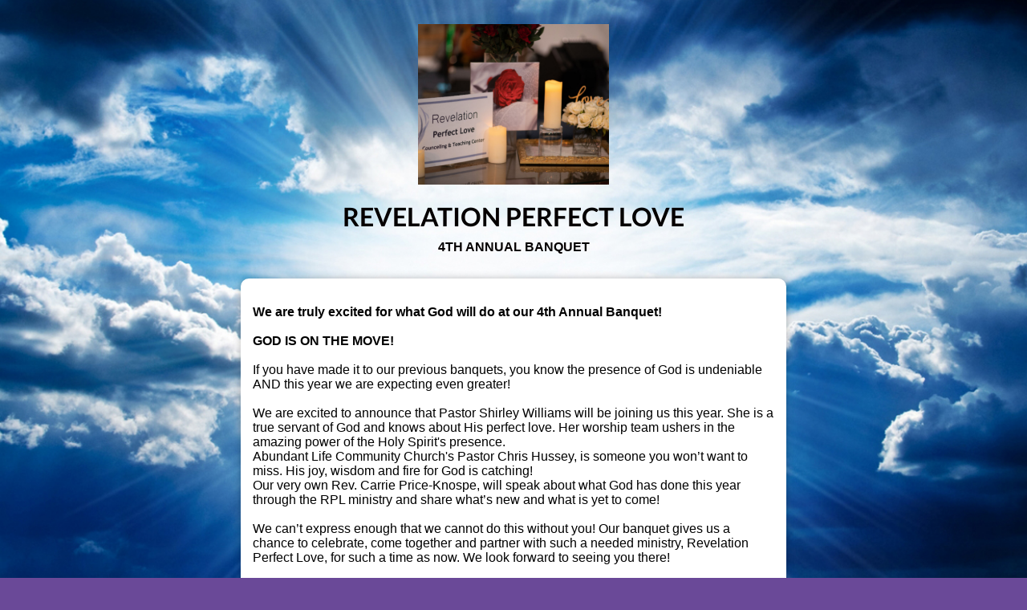

--- FILE ---
content_type: text/html; charset=utf-8
request_url: https://revelation-perfect-love.snwbll.com/ticketing/revelation-perfect-love-4th-annual-banquet
body_size: 31039
content:
<!DOCTYPE html>
<html>
<head>
<!-- Google Tag Manager -->
<script>(function(w,d,s,l,i){w[l]=w[l]||[];w[l].push({'gtm.start':
new Date().getTime(),event:'gtm.js'});var f=d.getElementsByTagName(s)[0],
j=d.createElement(s),dl=l!='dataLayer'?'&l='+l:'';j.async=true;j.src=
'https://www.googletagmanager.com/gtm.js?id='+i+dl;f.parentNode.insertBefore(j,f);
})(window,document,'script','dataLayer','GTM-NGCVLTC');</script>
<!-- End Google Tag Manager -->
<meta content='text/html; charset=UTF-8' http-equiv='Content-Type'>
<title>REVELATION PERFECT LOVE CENTER, INC. - Campaign</title>
<meta name="csrf-param" content="authenticity_token" />
<meta name="csrf-token" content="yLR12hFnDuII6azIRy8d0hV1two095U4nvdVAnSn182JctD7+9lkmxONr6O0KryhI1yMbywlUMwrTo9PlPijfA==" />
<link rel="stylesheet" media="all" href="/assets/campaigns_desktop-1694de51d8a0cba2480c1e4f2d7896195b41bd2fbbb0aa4c39b925c50474fc2d.css" />
<link rel="stylesheet" media="all" href="/assets/Glyphter-564ad2c4dd5fb531cd93e6167f094fd4bc89dd211586ec4ce7b3c16982a97ccd.css" />
<script src="/assets/application_desktop-25a66be69e0e9d36e4986d6ed529eee0f43b65bcace13cd0ff19ff32437f3012.js"></script>
<script src="/assets/jquery.payment.min-8c891a5a1b5cbb8646eca15cfabfb524de7a6b592007bca237b98b854ca6d455.js"></script>
<script src="https://core.spreedly.com/iframe/iframe-v1.min.js"></script>
<script src='https://core.snowballfundraising.com/api/v5/js/atpay.js' type='text/javascript'></script>
<meta content='width=device-width, initial-scale=1, maximum-scale=1, user-scalable=0' name='viewport'>
<link href="//cdn.rawgit.com/noelboss/featherlight/1.7.12/release/featherlight.min.css" type="text/css" rel="stylesheet" />
<script src="//cdn.rawgit.com/noelboss/featherlight/1.7.12/release/featherlight.min.js" type="text/javascript" charset="utf-8"></script>
<script src="/assets/spin.min-cfabdf00ccaa57f217daabdd5f344be574a2dc51b6c578f0590cff2b3c3ce399.js"></script>
<script src="/assets/validator-bdbb267c982843edd2d9a63467a87662173de2fb4c700764b4622f5ac82482af.js"></script>
<link rel="stylesheet" media="all" href="/assets/fv-6eb1f6f0b20b99c07f766a92726885056ce3a3b2ca98156078b40d031474e17e.css" />
<style>
  body {
    background: transparent linear-gradient(145deg, #6a4998 0%, #93cce9 77%, #93cce9 100%) no-repeat fixed 0% 0%;
    background-attachment: fixed;
    background-size: cover; }
  
  a.two_click, .other_button {
    color: #0077b7;
    border: solid 2px #0077b7; }
  
  a.two_click:hover, .other_button:hover, a.two_click.active, .other_button.active {
    background-color: #0077b7; }
  
  #header h1, #header h2, #header h3 {
    color: #050000; }
  
  .submit {
    background-color: #0077b7; }
</style>
<style>
  body{
    background: url("//s3.amazonaws.com/atpayv5prod/images/uploads/000/025/704/original/blue-sky-and-white-clouds-high-definition-green-sky.jpg?1632846819") no-repeat center center fixed;
    background-color: #6a4998;
    -webkit-background-size: cover;
    -moz-background-size: cover;
    -o-background-size: cover;
    background-size: cover;
  }
</style>

</head>
<body>
<!-- Google Tag Manager (noscript) -->
<noscript><iframe src="https://www.googletagmanager.com/ns.html?id=GTM-NGCVLTC"
height="0" width="0" style="display:none;visibility:hidden"></iframe></noscript>
<!-- End Google Tag Manager (noscript) -->
<div id='busy'>
<div id='login_wrap' style='display:none;'>
<button onClick='$("#busy").fadeOut(); $("#login_wrap").hide();'>Guest</button>
<button onClick='Swoop.open("login");' >Returning Donor</button>
</div>
</div>
<script>
  participant_settings = "required"
</script>
<div id='demo_mode'>
This form is currently in demo mode.
</div>
<div id='header'>
<h1 class='logo'><img src="//s3.amazonaws.com/atpayv5prod/images/uploads/000/025/672/original/RPL_BANQUET_2020___2021_FB_POSTS__%283%29.png?1632585376" /></h1>
<h2>REVELATION PERFECT LOVE</h2>
<h3>4TH ANNUAL BANQUET</h3>
</div>
<div id='flash'></div>
<div id='standardgive'>
<div id='description'>
<p><div>
<br /><strong>We are truly excited for what God will do at our 4th Annual Banquet!<br><br>GOD IS ON THE MOVE!<br><br></strong>If you have made it to our previous banquets, you know the presence of God is undeniable AND this year we are expecting even greater! <br><br>We are excited to announce that Pastor Shirley Williams will be joining us this year. She is a true servant of God and knows about His perfect love. Her worship team ushers in the amazing power of the Holy Spirit's presence. <br>Abundant Life Community Church's Pastor Chris Hussey, is someone you won’t want to miss. His joy, wisdom and fire for God is catching! <br>Our very own Rev. Carrie Price-Knospe, will speak about what God has done this year through the RPL ministry and share what’s new and what is yet to come!<br><br>We can’t express enough that we cannot do this without you! Our banquet gives us a chance to celebrate, come together and partner with such a needed ministry, Revelation Perfect Love, for such a time as now. We look forward to seeing you there!<br><br><strong>DATE/TIME</strong><br><strong><em>Saturday, November 20, 2021 <br>6:00 - 9:00PM<br><br></em></strong><strong>LOCATION:<br></strong><a href="https://goo.gl/maps/r7Bkb4t9crQfCubz8"><strong>Abundant Life Community Church<br>21 Cherry Tree Bend Road<br>Port Murray, NJ </strong></a>
<br /></div></p>
</div>
<form id="atpay-form" novalidate="novalidate" action="/transactions/" accept-charset="UTF-8" method="post"><input name="utf8" type="hidden" value="&#x2713;" autocomplete="off" /><input type="hidden" name="authenticity_token" value="To0F1NM1Hj+ztpWGS7X25V84Xw5sSnKIeKeWExkCSl2+t5VAv/H4Zja4meJWPtfIPUb4GWNxEGZy5+5mDra3Bg==" autocomplete="off" /><div class='cc_block'>
<table class='ticket_options'>
<tr>
<th></th>
<th>Cost</th>
<th>Quantity</th>
<th>Price</th>
</tr>
<tr id='to_8GZw6pS0ajQCUJhqWON7Kw'>
<td class='name'>
<strong>Individual</strong>
<p>Individual Ticket</p>
</td>
<td class='cost'>$50.00</td>
<td class='qty-row'>
<div class='qty-box'>
<span class='dec' data-sid='to_8GZw6pS0ajQCUJhqWON7Kw'>–</span>
<span class='qty'>0</span>
<span class='inc' data-name='Individual' data-sid='to_8GZw6pS0ajQCUJhqWON7Kw'>+</span>
</div>
</td>
<td class='price'>---</td>
</tr>
<tr id='to_3U8EqM0Hd2G1InM_fpyoZg'>
<td class='name'>
<strong>Couple</strong>
<p>Couple - 2 Tickets</p>
</td>
<td class='cost'>$95.00</td>
<td class='qty-row'>
<div class='qty-box'>
<span class='dec' data-sid='to_3U8EqM0Hd2G1InM_fpyoZg'>–</span>
<span class='qty'>0</span>
<span class='inc' data-name='Couple' data-sid='to_3U8EqM0Hd2G1InM_fpyoZg'>+</span>
</div>
</td>
<td class='price'>---</td>
</tr>
<tr id='to_riqJvmDFxkEMtRbxEjDQBg'>
<td class='name'>
<strong>Table</strong>
<p>Table of 8 - 8 Tickets</p>
</td>
<td class='cost'>$350.00</td>
<td class='qty-row'>
<div class='qty-box'>
<span class='dec' data-sid='to_riqJvmDFxkEMtRbxEjDQBg'>–</span>
<span class='qty'>0</span>
<span class='inc' data-name='Table' data-sid='to_riqJvmDFxkEMtRbxEjDQBg'>+</span>
</div>
</td>
<td class='price'>---</td>
</tr>
</table>
<div class='total_row'>
<table class='total_table'>
<tr>
<td>
<strong>Total:</strong>
</td>
<td style='width: 100px;'>
<span class='total'>---</span>
</td>
</tr>
</table>
</div>
</div>
<div class='attendee_settings'>
<a class="button include_donation" data-featherlight="#manage_attendees" style="margin-bottom: 20px;" href="#">Edit Ticket Holder Details</a>
</div>
<div id='ticketing_donation_wrap' style='display:none;'>
<div id='ticketing_donation'>
<div class='custom_amount'>
<h4 class='label'>Enter A Custom Amount:</h4>
<input class='last' id='ticket_donation_amount' name='ticket_donation_amount' placeholder='$' type='text'>
<a class='button'>Next</a>
</div>
</div>
</div>
<script>
  var total;
  $('#ticketing_donation a.button').click(function(){
    updateCart();
    updateTotal();
    var current = $.featherlight.current();
    current.close();
  
    if($('.donation_amount').html()){
      $('a.include_donation').hide();
      $('a.remove_donation').show();
    }
  });
  
  
  $(document).on('click', 'a.button.manage_attendees_submit', function(e){
      foo = 0
  
      if(participant_settings == 'required'){
        $(this).parent().find('input.checkme').each(function(){
          input_name =  $(this).attr('name');
          val = $(this).val();
          if(input_name && val){
            console.log(val)
          }else{
            alert('Please check all fields')
            foo = 1
            return false;
          }
        });
      }
  
    if(foo == 0){
    updateCart();
    var current = $.featherlight.current();
    current.close();
    }
  });
  
  $('a.remove_donation').click(function(e){
    e.preventDefault();
    $('tr#donation_row').remove();
    updateCart();
    updateTotal();
    $('a.include_donation').show();
    $('a.remove_donation').hide();
  });
  
  
  $('.dec').click(function(){
    qty = parseInt($(this).siblings('.qty').html());
    if(qty != 0){
      $(this).siblings('.qty').html((qty-1));
    }
    updatePrice($(this).siblings('.qty'));
  });
  
  $('.inc').click(function(){
    qty = parseInt($(this).siblings('.qty').html());
    $(this).siblings('.qty').html((qty+1));
    updatePrice($(this).siblings('.qty'));
  });
  
  function updatePrice(obj){
    qty = obj.html()
    p = obj.parent().parent().parent();
    cost = Number(p.children('.cost').html().replace(/[^0-9.-]+/g,""));
    _price = qty*cost
    p.children('.price').html("$" + _price.toFixed(2));
    updateCart();
    updateTotal();
  }
  
  function updateTotal(){
    total = 0;
    $('.price').each(function() {
      _price = Number($(this).html().replace(/[^0-9.-]+/g,""))
      if(isNaN(_price)){
        _price = 0
      }
      total += _price
    });
  
    if(total == 0) {
      $('#card_deets').hide();
    }else{
      $('#card_deets').show();
    }
  
    donation_row_value = $('.donation_amount').html()
  
    if(donation_row_value){
      donation = Number(donation_row_value.replace(/[^0-9.-]+/g,""))
      total += donation
    }
  
    $('.total').html("$" + total.toFixed(2));
    $('#amount').val(total);
    $('.total_row').slideDown();
    $('.attendee_settings').slideDown();
  };
  
  
  function updateCart(){
    ticket_cart_hash = []
  
    $('table.ticket_options td.price').each(function(){
      qty   = $(this).siblings('td.qty-row').children('.qty-box').children('.qty').html()
      cost  = $(this).siblings('td.cost').html()
      price = $(this).html()
      name  = $(this).siblings('td.name').children('strong').html()
      ticket_id = $(this).parent('tr').attr('id')
  
      attendees = [];
  
      $('.attendee_details.'+ticket_id).each(function(){
  
        attendee = {}
  
        $(this).children().children('input.att_d').each(function(){
          input_name =  $(this).attr('name');
          val = $(this).val();
          if(input_name && val){
            attendee[input_name] = $(this).val();
          }
        });
  
        if(!jQuery.isEmptyObject(attendee)){
          attendees.push(attendee);
        }
  
      });
  
      if (qty != '0'){
      _ticket = {
        type: 'ticket',
        ticket_id: ticket_id,
        name:   name,
        qty:   qty,
        cost:  cost,
        price: price,
        attendees: attendees
      }
  
        console.log(_ticket);
        ticket_cart_hash.push(_ticket);
      }
    });
  
    $('#attendees').empty();
  
    $.each(ticket_cart_hash, function( index, value ){
  
      if(participant_settings == 'optional'){
        required = false
      }else{ 
        required = 'required'
      }
  
      html_string = "<div class='attendee_details " + value.ticket_id + "'><div class='input_wrap'><label>Ticket</label> <input type='text' disabled='disabled' value='" + value.name + "' /></div><div class='input_wrap'><label>Name</label> <input type='text' class='att_d checkme' name='name' required='"+required+"' /></div><div class='input_wrap'><label>Email</label> <input type='text' class='att_d checkme' name='email' required='"+required+"' /></div><div class='clear'></div></div><div class='clear'> </div>"
      
      for (var i = 0; i < value.qty; i++) {
        $('#attendees').append(html_string)
      }
    });
  
  
    new_donation = $('.featherlight-content #ticket_donation_amount').val();
  
    if(new_donation){
      dontation_row = '<tr id="donation_row"> <td class="name"> <strong>Donation</strong> </td><td>---</td><td>---</td><td class="donation_amount">'+"$" + new_donation+'</td></tr>'
      $('table.ticket_options').append(dontation_row);
    }
  
    donation_row_value = $('.donation_amount').html()
    if(donation_row_value){
      donation = Number(donation_row_value.replace(/[^0-9.-]+/g,""))
  
      if(donation){
        _donation = {
          type: 'donation',
          price:  donation
        }
        ticket_cart_hash.push(_donation);
      }
    }
  
    $('#ticket_cart').val(JSON.stringify(ticket_cart_hash))
  }
</script>
<style>
  #manage_attendees {
    min-width: 600px; }
  
  .attendee_details {
    padding-top: 15px;
    border-top: 1px solid #CACACA;
    margin-bottom: 15px; }
    .attendee_details input {
      width: 90%; }
    .attendee_details input[disabled=disabled] {
      background: #f2f2f2;
      border: 0;
      font-weight: bold; }
    .attendee_details label {
      font-size: .9em;
      margin-bottom: 0;
      line-height: 30px; }
  
  .input_wrap {
    width: 33.333%;
    float: left; }
  
  @media only screen and (max-width: 500px) {
    table.total_table {
      width: 100%; }
      table.total_table tr, table.total_table td.donation_button {
        display: block;
        width: 100%; }
    table.ticket_options {
      border-bottom: 1px solid #000000;
      width: 100%; }
      table.ticket_options .qty-box {
        height: 35px;
        width: 100%;
        background: #ffffff;
        font-size: 1.1em;
        border: none; }
        table.ticket_options .qty-box span {
          color: #626262;
          float: left;
          line-height: 35px;
          text-align: center;
          width: 33.3%;
          -webkit-font-smoothing: antialiased;
          border-radius: 3px; }
        table.ticket_options .qty-box .dec,
        table.ticket_options .qty-box .inc {
          height: 100%;
          font-weight: bold;
          background: #0077b7;
          color: #ffffff; }
          table.ticket_options .qty-box .dec:hover,
          table.ticket_options .qty-box .inc:hover {
            cursor: pointer; }
      table.ticket_options th {
        display: none; }
      table.ticket_options tr {
        display: block;
        width: 100%;
        clear: both; }
      table.ticket_options td.name {
        width: 100% !important;
        display: block;
        text-align: center;
        padding-top: 10px;
        border-top: 1px solid #000000; }
      table.ticket_options td.name * {
        text-align: center !important;
        width: 100%;
        display: block; }
      table.ticket_options td:not(.name) {
        display: inline-block;
        width: 30% !important;
        text-align: center;
        padding: 0;
        padding-bottom: 20px;
        padding-top: 10px;
        float: left;
        line-height: 30px;
        height: 40px; }
      table.ticket_options td.qty-row {
        width: 40% !important; } }
  
  .button {
    display: block;
    background-color: #0077b7;
    color: #fff;
    cursor: pointer;
    border: 0;
    text-decoration: none;
    text-align: center;
    line-height: 40px;
    border-radius: 3px; }
  
  .total_row {
    display: none;
    text-align: right; }
  
  .attendee_settings {
    display: none; }
  
  .total_table {
    font-weight: bold;
    width: 100%; }
    .total_table td {
      padding: 5px; }
  
  .qty-box {
    border: 1px solid #ffffff;
    border-radius: 3px;
    display: block;
    height: 35px;
    max-width: 130px;
    float: right;
    background: #ffffff;
    font-size: 1.1em; }
    .qty-box span {
      color: #626262;
      float: left;
      line-height: 35px;
      text-align: center;
      width: calc(130px/3);
      -webkit-font-smoothing: antialiased;
      border-radius: 3px; }
    .qty-box .dec,
    .qty-box .inc {
      height: 100%;
      font-weight: bold;
      background: #0077b7;
      color: #ffffff; }
      .qty-box .dec:hover,
      .qty-box .inc:hover {
        cursor: pointer; }
  
  table.ticket_options {
    width: 100%; }
    table.ticket_options td, table.ticket_options th {
      padding: 5px;
      text-align: right; }
    table.ticket_options td.name {
      width: 33.3333%;
      text-align: left; }
      table.ticket_options td.name p {
        font-size: .9em; }
    table.ticket_options td.price {
      width: 100px; }
</style>

<div class='standardgive' id='options' style='display:block;'>
<div id='options_form'>
<div class='cc_block'>
</div>
</div>
<style>
  .field label {
    color: #919191; }
  
  .field .custom-select .select-selected {
    min-height: 18px !important; }
</style>

</div>
<div class='full_mobile edge'>
<div class='cc_block' style='margin-bottom:10px;'>
<h3 class='label'>Your Details</h3>
<div class='field'>
<input id='first_name' name='t_first_name' placeholder='First Name' required='required' type='text'>
</div>
<div class='field'>
<input id='last_name' name='t_last_name' placeholder='Last Name' required='required' type='text'>
</div>
<div class='field'>
<input data-atpay='email' id='email' name='t_email' placeholder='Email' required='required' type='email'>
</div>
<div class='field'>
<input class='last' id='phone' name='transaction[offer][mobile_number]' placeholder='Mobile Number' type='text'>
</div>
</div>
<div class='full_mobile' style='margin-bottom: 15px;'>
</div>
<div class='clear'></div>
</div>
<div id='card_deets' style='display:none'>
<div class='full_mobile'>
<div class='cc_block' style='margin-bottom:10px;'>
<h3 class='label'>Payment Details</h3>
<div class='field'>
<div id='cc-num'></div>
</div>
<div class='field fourth edge' style='width: 25%;'>
<select data-name='Expiration Month' id='month' required='required'>
<option value>Exp Month</option><option label='01-Jan' value='01'>01-Jan</option><option label='02-Feb' value='02'>02-Feb</option><option label='03-Mar' value='03'>03-Mar</option><option label='04-Apr' value='04'>04-Apr</option><option label='05-May' value='05'>05-May</option><option label='06-Jun' value='06'>06-Jun</option><option label='07-Jul' value='07'>07-Jul</option><option label='08-Aug' value='08'>08-Aug</option><option label='09-Sep' value='09'>09-Sep</option><option label='10-Oct' value='10'>10-Oct</option><option label='11-Nov' value='11'>11-Nov</option><option label='12-Dec' value='12'>12-Dec</option>
</select>
</div>
<div class='field fourth' style='width: 25%;'>
<select data-name='Expiration Year' id='year' required='required'>
<option value>Exp Year</option><option label='2026' value='2026'>2026</option><option label='2027' value='2027'>2027</option><option label='2028' value='2028'>2028</option><option label='2029' value='2029'>2029</option><option label='2030' value='2030'>2030</option><option label='2031' value='2031'>2031</option><option label='2032' value='2032'>2032</option><option label='2033' value='2033'>2033</option><option label='2034' value='2034'>2034</option><option label='2035' value='2035'>2035</option><option label='2036' value='2036'>2036</option><option label='2037' value='2037'>2037</option><option label='2038' value='2038'>2038</option>
</select>
</div>
<div class='field fourth' style='width: 18%;'>
<div id='cc-cvc'></div>
</div>
<div class='field fourth' style='width: 32%;'>
<input data-name=' Billing Zipcode' id='cc-zip' placeholder='Zip/Postal' required='required' type='text'>
</div>
<div class='field'>
<input id='billing_address' placeholder='Billing Address' required='required' type='text'>
</div>
<div class='field half edge'>
<input class='last' data-name=' Billing City' id='city' placeholder='City' required='required' type='text'>
</div>
<div class='field half'>
<select class='last' data-name=' Billing State' id='state' required='required'>
<option value>State</option><option label='Alabama' value='AL'>Alabama</option><option label='Alaska' value='AK'>Alaska</option><option label='Arizona' value='AZ'>Arizona</option><option label='Arkansas' value='AR'>Arkansas</option><option label='California' value='CA'>California</option><option label='Colorado' value='CO'>Colorado</option><option label='Connecticut' value='CT'>Connecticut</option><option label='Delaware' value='DE'>Delaware</option><option label='District of Columbia' value='DC'>District of Columbia</option><option label='Florida' value='FL'>Florida</option><option label='Georgia' value='GA'>Georgia</option><option label='Hawaii' value='HI'>Hawaii</option><option label='Idaho' value='ID'>Idaho</option><option label='Illinois' value='IL'>Illinois</option><option label='Indiana' value='IN'>Indiana</option><option label='Iowa' value='IA'>Iowa</option><option label='Kansas' value='KS'>Kansas</option><option label='Kentucky' value='KY'>Kentucky</option><option label='Louisiana' value='LA'>Louisiana</option><option label='Maine' value='ME'>Maine</option><option label='Maryland' value='MD'>Maryland</option><option label='Massachusetts' value='MA'>Massachusetts</option><option label='Michigan' value='MI'>Michigan</option><option label='Minnesota' value='MN'>Minnesota</option><option label='Mississippi' value='MS'>Mississippi</option><option label='Missouri' value='MO'>Missouri</option><option label='Montana' value='MT'>Montana</option><option label='Nebraska' value='NE'>Nebraska</option><option label='Nevada' value='NV'>Nevada</option><option label='New Hampshire' value='NH'>New Hampshire</option><option label='New Jersey' value='NJ'>New Jersey</option><option label='New Mexico' value='NM'>New Mexico</option><option label='New York' value='NY'>New York</option><option label='North Carolina' value='NC'>North Carolina</option><option label='North Dakota' value='ND'>North Dakota</option><option label='Ohio' value='OH'>Ohio</option><option label='Oklahoma' value='OK'>Oklahoma</option><option label='Oregon' value='OR'>Oregon</option><option label='Pennsylvania' value='PA'>Pennsylvania</option><option label='Puerto Rico' value='PR'>Puerto Rico</option><option label='Rhode Island' value='RI'>Rhode Island</option><option label='South Carolina' value='SC'>South Carolina</option><option label='South Dakota' value='SD'>South Dakota</option><option label='Tennessee' value='TN'>Tennessee</option><option label='Texas' value='TX'>Texas</option><option label='Utah' value='UT'>Utah</option><option label='Vermont' value='VT'>Vermont</option><option label='Virginia' value='VA'>Virginia</option><option label='Washington' value='WA'>Washington</option><option label='West Virginia' value='WV'>West Virginia</option><option label='Wisconsin' value='WI'>Wisconsin</option><option label='Wyoming' value='WY'>Wyoming</option>
</select>
</div>
<div class='clear'></div>
</div>
<div class='full_mobile' style='margin-bottom: 5px;'>
<input checked='checked' id='opt-in' style='float:left; margin-right:3px;' type='checkbox' value='true'>
<label class='opt-in' style='float:left; font-size:.75em; line-height: normal;'>Securely save this information for future transactions.</label>
<div class='clear'></div>
</div>
</div>
<div class='full_mobile' style='margin-bottom: 5px;'>
<div class='optin_wrap' style='font-size:.75em; line-height: normal;'>
<input id='opt_in_email' name='transaction[offer][opt_in_email]' style='float:left; margin-right:3px;' type='checkbox' value='1'>
Send me email updates from this organization.
</div>
</div>
<div class='full_mobile' style='margin-bottom: 15px;'>
<div class='optin_wrap' style='font-size:.75em; line-height: normal;'>
<input id='opt_in_sms' name='transaction[offer][opt_in_sms]' style='float:left; margin-right:3px;' type='checkbox' value='1'>
Send me SMS text updates from this organization. (Messaging and data rates may apply.)
</div>
</div>
</div>
<div class='clear'></div>
<input data-atpay='email_opt_in' id='email_opt_in' type='hidden' value='0'>
<input data-atpay='one_time_use' id='one_time_use' type='hidden' value='0'>
<input value="m_myz_9gmUlPdabSqKcfwSvg" autocomplete="off" type="hidden" name="transaction[merchant_id]" id="transaction_merchant_id" />
<input id="payment_token" autocomplete="off" type="hidden" name="transaction[payment_token]" />
<input name='authenticity_token' type='hidden' value='5iOLL/YKZQgRHFjMPclm2QyA9kgWyZwi4wCTx8JIXbun5S4OHLQPcQp4W6fOzMeqOqnNLQ4bWdZWuUmKIhcpCg=='>
<input value="USD" autocomplete="off" type="hidden" name="transaction[offer][atpay_currency]" id="transaction_offer_atpay_currency" />
<input id="amount" required="required" autocomplete="off" type="hidden" name="transaction[offer][amount]" />
<input id="campaign" value="revelation-perfect-love-4th-annual-banquet" autocomplete="off" type="hidden" name="transaction[offer][campaign]" />
<input id="form" value="f_zImGCI1iTWWKhlp1pBUT3g" autocomplete="off" type="hidden" name="transaction[offer][form]" />
<input id="ticket_cart" name="transaction[offer][user_data][custom_transaction_data][ticket_cart]" autocomplete="off" type="hidden" />
<input id="campaign_sid" value="c_Chaz6lj8vWC2-d0c9TPCWg" autocomplete="off" type="hidden" name="transaction[offer][campaign_sid]" />
<input id="form_sid" value="f_zImGCI1iTWWKhlp1pBUT3g" autocomplete="off" type="hidden" name="transaction[offer][form_sid]" />
<input id="offer_token" autocomplete="off" type="hidden" name="transaction[offer][offer_token]" />
<div id='manage_attendees_wrap' style='display:none;'>
<div id='manage_attendees'>
<h2 style='text-align: center; margin-bottom: 20px;'>Attendee Information</h2>
<div id='attendees'></div>
<a class='button manage_attendees_submit'>Next</a>
</div>
</div>
<input class='submit' type='submit' value='Submit'>
<p id='inclusive_fees'>
This transaction will include processing fees.
</p>
<p id='card_total'>
Your card will be charged $<span id='card_total_amount'></span> USD.
</p>
</form><div id='receipt_wrapper' style='display:none;'>
<h2>Thank You!</h2>
<p>Your card ending in <span class="card_mask"></span> was successfully charged <span class="amount"></span>.</p>
<hr>
<h3>Details</h3>
<table>
<tr>
<td class='title'>Total:</td>
<td class='amount'></td>
</tr>
<tr>
<td class='title'>From:</td>
<td class='from'></td>
</tr>
<tr>
<td class='title'>Date:</td>
<td class='date'></td>
</tr>
<tr>
<td class='title'>Billing Address:</td>
<td class='billing'></td>
</tr>
<tr>
<td class='title'>Reference:</td>
<td class='reference'></td>
</tr>
</table>
<hr>
</div>
<style>
  #receipt_wrapper {
    width: 80%;
    margin: 10px auto; }
    #receipt_wrapper h2 {
      font-size: 2.2em;
      text-align: center; }
    #receipt_wrapper p {
      text-align: center;
      font-size: 1.2em; }
    #receipt_wrapper hr {
      width: 80%;
      margin: 10px auto; }
    #receipt_wrapper table {
      width: 80%;
      margin: 0 auto; }
      #receipt_wrapper table td {
        padding: 5px 7px; }
      #receipt_wrapper table td.title {
        width: 123px; }
</style>

<div id='free_receipt_wrapper' style='display:none;'>
<h2>Thank You!</h2>
<p>You have purchased tickets successfully. Please check the email(s) provided for your tickets.</p>
<hr>
<h3>Details</h3>
<table>
<tr>
<td class='title'>Quantity Purchased:</td>
<td class='qty'></td>
</tr>
<tr>
<td class='title'>Date:</td>
<td class='date'></td>
</tr>
<tr>
<td class='title'>Reference:</td>
<td class='reference'></td>
</tr>
<tr class='attendee_details'></tr>
</table>
<hr>
</div>
<style>
  #free_receipt_wrapper {
    width: 80%;
    margin: 10px auto; }
    #free_receipt_wrapper h2 {
      font-size: 2.2em;
      text-align: center; }
    #free_receipt_wrapper p {
      text-align: center;
      font-size: 1.2em; }
    #free_receipt_wrapper hr {
      width: 80%;
      margin: 10px auto; }
    #free_receipt_wrapper table {
      width: 80%;
      margin: 0 auto; }
      #free_receipt_wrapper table td {
        padding: 5px 7px; }
      #free_receipt_wrapper table td.title {
        width: 123px; }
</style>


</div>
<div id='contact_info'>
<p>
<a href='tel:9083255169'>908-325-5169</a>
<a href="mailto:carrie@revelationperfectlove.com">carrie@revelationperfectlove.com</a>
</p>
<p class='powered_by'>
Powered By <a href="https://snowballfundraising.com" target="_blank"><img src="/assets/snowball_g-18c467be62b5d09d9e39f2218eb5f21729dcd6a65621ed587b0d3477267a46ba.png" /></a>
</p>
<div class='clear'></div>
</div>
<style>
  p.powered_by {
    float: right !important;
    font-size: .8em;
    text-align: right !important;
    color: #626262;
    width: 50%;
    line-height: 24px; }
    p.powered_by a {
      display: inline !important;
      padding-left: 2px !important;
      margin-right: 5px !important; }
    p.powered_by img {
      height: 24px;
      float: right; }
  
  #standardgive, #contact_info, #flash {
    background-color: #fff;
    width: 90%;
    max-width: 650px;
    margin: 0 auto 20px;
    box-shadow: 0 0 10px rgba(0, 0, 0, 0.25);
    padding: 15px;
    border-radius: 10px; }
</style>
<style>
  #demo_mode {
    display: absolute;
    width: 100%;
    height: 30px;
    background: #f0ad4e;
    border: #eea236 1px solid;
    line-height: 30px;
    color: #ffffff;
    text-align: center;
    font-weight: bold;
    font-style: italic;
    display: none; }
</style>

</body>
<script>
  Spreedly.init("A0jas2Cdk2jqDqDdZ73sAeNlNDq", {
    "numberEl": "cc-num",
    "cvvEl": "cc-cvc"
  });
  
  Spreedly.on("ready", function() {
    Spreedly.setFieldType("number", "text");
    Spreedly.setNumberFormat("prettyFormat");
    Spreedly.setPlaceholder("number", "Card");
    Spreedly.setPlaceholder("cvv", "CVV");
    // Spreedly.setValue("number", "4111111111111111");
    // Spreedly.setValue("cvv", "123");
    Spreedly.setStyle("number", "width:100%; padding: 0; height:25px; font-size: 13px; line-height: 25px;");
    Spreedly.setStyle("cvv", "width:100%; padding: 0; height:25px; font-size: 13px; line-height: 25px;");
  
    // var submitButton = document.getElementById('submit-button');
    // submitButton.disabled = false;
  });
</script>
<script>
  $(function( ){
      atpay.config({"merchant_id":"m_myz_9gmUlPdabSqKcfwSvg"});
  });
</script>
</html>
<style>
  #cc-cvc, #cc-num {
    font-size: 13px;
    background: #ffffff;
    border: 1px solid rgba(0, 0, 0, 0.2);
    color: rgba(0, 0, 0, 0.5);
    padding: 8px 8px;
    margin-bottom: 15px;
    width: calc(100% - 30px);
    border-radius: 5px;
    display: block;
    font-family: inherit;
    height: 20px; }
  
  #login_wrap {
    background-color: rgba(255, 255, 255, 0.85);
    max-width: 90%;
    margin: 0 auto;
    width: 400px;
    margin-top: 50px;
    border-radius: 10px;
    padding: 10px 0; }
    #login_wrap button {
      padding: 10px 15px 15px;
      background-color: #80c35a;
      border-radius: 6px;
      font-size: 1.6em;
      font-family: 'Lato', sans-serif;
      font-weight: bold;
      letter-spacing: 2px;
      color: #fff;
      margin: 0px auto;
      width: 350px;
      max-width: 80%;
      text-align: center;
      margin: 20px auto;
      display: block;
      outline: none;
      border: none;
      border-bottom: 4px solid #629c46; }
    #login_wrap button:hover {
      cursor: pointer; }
</style>


--- FILE ---
content_type: text/html
request_url: https://core.spreedly.com/v1/embedded/cvv-frame-1.179.html
body_size: 792
content:
<!DOCTYPE html>
<html>
  <head>
    <title>CVV Frame</title>
    <meta http-equiv="content-type" content="text/html; charset=utf-8" />
    <style type="text/css">
      input {
        background: transparent;
        border-style: none;
      }

      body {
        background: transparent;
        margin: 0;
      }

      /* Don't show the number increment/decrement spinner in number fields */
      input[type="number"]::-webkit-inner-spin-button,
      input[type="number"]::-webkit-outer-spin-button {
        -webkit-appearance: none;
        margin: 0;
      }

      input[type="number"] {
        -moz-appearance: textfield;
      }

      input:invalid,
      textarea:invalid {
        box-shadow: none;
      }

      input:hover {
        cursor: text;
      }

      .visuallyhidden {
        border: 0;
        clip: rect(0 0 0 0);
        height: 1px;
        margin: -1px;
        overflow: hidden;
        padding: 0;
        position: absolute;
        width: 1px;
      }

      .input-outline-none {
        outline: none;
      }
    </style>
    <script>
      var uniqueId = window.name.replace("spreedly-cvv-frame-", "");
      var numberWindowName = "spreedly-number-frame-" + uniqueId;

      window.notifyEvent = function(name, notification, addActiveField) {
        var activeField = "";
        if (addActiveField && document.hasFocus()) {
          activeField = "cvv";
        }
        window.parent.postMessage(
          uniqueId +
            "notifyEvent( " +
            name +
            "): " +
            notification +
            ":" +
            activeField,
          "*"
        );
      };

      window.onfocus = function() {
        document.getElementById("cvv").focus();
      };

      var handleOnChange = function(e) {
        if (!e) {
          return
        }
        e.preventDefault();
        notifyEvent("cvv", "change");
      };

      var handleKeyUp = function(e) {
        if (!e) {
          return;
        }
        if (e.keyCode === 13) {
          e.preventDefault();
          e.stopPropagation();
          notifyEvent("cvv", "enter");
        } else if (e.keyCode === 27) {
          e.preventDefault();
          e.stopPropagation();
          notifyEvent("cvv", "escape");
        } else if (e.keyCode === 38 || e.keyCode === 40) {
          e.preventDefault();
          e.stopPropagation();
        } else if (cvvField.value.length > 4) {
          cvvField.value = cvvField.value.substring(0, 4);
        }
      };
      var handleKeyDown = function(e) {
        if (!e) {
          return;
        }
        if (e.keyCode === 9 && e.shiftKey) {
          notifyEvent("cvv", "shiftTab");
        } else if (e.keyCode === 9) {
          notifyEvent("cvv", "tab");
        } else if (e.keyCode === 27) {
          e.preventDefault();
          e.stopPropagation();
          notifyEvent("cvv", "escape");
        } else if (e.keyCode === 38 || e.keyCode === 40) {
          e.preventDefault();
          e.stopPropagation();
        }
      };

      var removeSelection = function() {
        if (window.getSelection) {
          window.getSelection().removeAllRanges();
        }
      };

      var establishCommunication = function() {
        try {
          if (
            window.parent.frames[numberWindowName] &&
            window.parent.frames[numberWindowName].setUpCvv
          ) {
            window.parent.frames[numberWindowName].setUpCvv();
            clearInterval(messageInterval);
          }
        } catch (err) {}
      };

      window.stopMessages = function() {
        clearInterval(messageInterval);
      };
    </script>
  </head>

  <body>
    <form
      accept-charset="UTF-8"
      action="javascript:void(0);"
      id="cvv-form"
      onsubmit="return false;"
    >
      <label for="cvv" class="visuallyhidden" id="cvv_label">CVV</label>
      <input
        inputmode="numeric"
        title="cvv number"
        type="number"
        id="cvv"
        size="4"
        maxlength="4"
        autocomplete="cc-csc"
        onblur="notifyEvent('cvv', 'blur', false);  removeSelection()"
        onfocus="notifyEvent('cvv', 'focus', false)"
        onmouseover="notifyEvent('cvv', 'mouseover', true)"
        onmouseout="notifyEvent('cvv', 'mouseout', true)"
        onkeyup="handleKeyUp(event)"
        onkeydown="handleKeyDown(event)"
        onchange="handleOnChange(event)"
      />
    </form>

    <script>
      messageInterval = setInterval(establishCommunication, 5);
      cvvField = document.getElementById("cvv");
      iOS = /^(iPhone|iPad|iPod)/.test(navigator.platform);
      if (iOS) {
        document.getElementById("cvv").classList.remove("input-outline-none");
      } else {
        document.getElementById("cvv").classList.add("input-outline-none");
      }
    </script>
  </body>
</html>


--- FILE ---
content_type: text/css
request_url: https://revelation-perfect-love.snwbll.com/assets/campaigns_desktop-1694de51d8a0cba2480c1e4f2d7896195b41bd2fbbb0aa4c39b925c50474fc2d.css
body_size: 1211
content:
@font-face{font-family:'Lato';font-style:normal;font-weight:300;src:local("Lato Light"),local("Lato-Light"),url(https://fonts.gstatic.com/s/lato/v11/kcf5uOXucLcbFOydGU24WALUuEpTyoUstqEm5AMlJo4.woff) format("woff")}@font-face{font-family:'Lato';font-style:normal;font-weight:400;src:local("Lato Regular"),local("Lato-Regular"),url(https://fonts.gstatic.com/s/lato/v11/qIIYRU-oROkIk8vfvxw6QvesZW2xOQ-xsNqO47m55DA.woff) format("woff")}@font-face{font-family:'Lato';font-style:normal;font-weight:700;src:local("Lato Bold"),local("Lato-Bold"),url(https://fonts.gstatic.com/s/lato/v11/qdgUG4U09HnJwhYI-uK18wLUuEpTyoUstqEm5AMlJo4.woff) format("woff")}*{padding:0;margin:0}body{font-family:Arial;padding-bottom:80px}#inclusive_fees,#card_total{margin:0px auto 0;text-align:center;width:80%;font-size:.8em;font-style:italic;display:none}#busy{display:none;position:fixed;height:100vh;width:100vw;background:rgba(0,0,0,0.7);top:0;left:0;z-index:9}table.amount_table{border-collapse:collapse;width:100%;border-radius:10px}table.amount_table td{border:solid #7c7c7c 1px;text-align:center;padding:15px 0;width:50%;background-color:#e4e4e4;font-size:1.3em}table.amount_table td:hover,table.amount_table a.amount_link.active{background-color:#989898;color:#fff}table.amount_table a.amount_link{color:#5c5d5d;text-decoration:none;display:block;width:100%;height:100%}#custom_amount{margin-top:15px !important}#header{margin-bottom:30px}#header h1,#header h2,#header h3{color:#ffffff;text-align:center;width:80%;max-width:650px;margin:10px auto}#header h1{margin-top:30px}#header h1.logo img{max-width:100%;max-height:200px}#header h2{font-size:2em}#quickgive,#standardgive,#contact_info,#flash,#amount_table_wrap,#custom_amount_wrap,#mobile_description{background-color:#fff;width:80%;max-width:650px;margin:0 auto 20px;box-shadow:0 0 10px rgba(0,0,0,0.25);padding:20px;border-radius:10px}#flash{display:none;margin-bottom:20px;border:1px solid #CE5454;box-shadow:0 0 4px -2px #CE5454;background-color:#feeded;color:#303030}#flash ul{margin-left:20px}#contact_info{padding:10px 20px 5px;margin:15px auto 0}#contact_info p{float:left;text-align:center}#contact_info a{font-size:.7em;color:#626262;text-decoration:none;display:inline-block;margin:2px 15px 0 0}.powered_by{display:block;float:right}h2{font-size:1.5em;font-family:Lato;margin-bottom:10px}h2 span{text-indent:0px;display:inline-block}h4.label{line-height:38px}.cc_block{background-color:#F2F2F2;padding:15px;margin-bottom:20px;border-radius:10px}.offer-block{justify-content:center;text-align:center;width:auto !important;display:-webkit-flex;display:flex;-webkit-flex-wrap:wrap;flex-wrap:wrap}.offer{box-sizing:border-box;float:left;text-align:center;font-size:20px;padding:5px 10px;width:20%;min-width:100px !important;max-width:120px !important}a.two_click,.other_button{font-size:24px;font-weight:bold;display:block;margin:0 auto;text-decoration:none;border-radius:10px;color:#0077b7;border:solid 2px #0077b7;transition:background 0.3s ease;position:relative;cursor:pointer}a.two_click:hover,.other_button:hover,a.two_click.active,.other_button.active{background-color:#0077b7;color:#ffffff}.offer .two_click .content,.offer .other_button .content{position:absolute;width:100%;height:100%;display:flex;align-items:center;justify-content:center}a.two_click:after,.other_button:after{content:"";display:block;padding-bottom:100%}.half{float:left;width:50%;padding-left:8px}.fourty{float:left;width:40%;padding-left:8px}.sixty{float:right;padding-left:25px;width:60%}.half,.sixty,.fourty{box-sizing:border-box}h3,h3,h4{color:#626262}h3{font-size:1em;text-align:center;margin:0px auto 15px}input[type=text],input[type=email],input[type=submit],select{box-sizing:border-box;width:100%;border:1px solid #BBB;border-radius:4px;font-size:13px;text-indent:4px;margin-bottom:13px;height:38px}select{font-size:14px !important;text-indent:0px !important}.last{margin-bottom:0}label{line-height:38px}.fourth{padding-left:8px;width:25%;float:left;box-sizing:border-box}.edge{padding-left:0px}.clear{clear:both;margin:0;padding:0;line-height:0;font-size:0;background-color:red}.submit{width:100%;margin:15px auto 0;display:block;background-color:#0077b7;color:#fff;cursor:pointer;border:0}select,option{width:100%;font-size:2em}#two_click_href{text-decoration:none}#two_click_button{padding:10px 15px 8px;background-color:#80c35a;border-radius:6px;font-size:1.8em;font-family:'Lato', sans-serif;font-weight:400;border-bottom:4px solid #629c46;letter-spacing:2px;color:#fff;margin:0px auto;text-align:center}span.tag{display:block;font-size:.5em;letter-spacing:1px}#options{margin:20px auto;display:none}h1{color:#fff;font-family:Lato;text-align:center;font-size:3em;margin-top:20px;text-shadow:0 0 10px rgba(0,0,0,0.25)}.lightbox{display:none;max-width:400px}.lightbox p{margin-bottom:20px}.offer_description{margin-top:6px;display:inline-block;font-size:.7em;margin-bottom:0;font-style:italic}#description{padding-bottom:15px;margin-bottom:15px;border-bottom:1px solid #0077b7}#description *{border:0;max-width:100% !important}#mobile_description{padding-bottom:15px;margin-bottom:15px;border-bottom:1px solid #0077b7}.opt-in{width:90%}@media only screen and (max-device-width: 480px){#options{margin:20px auto;display:block}#opt-in{float:left !important}.sixty.full_mobile{margin-top:7px !important}.cc_block .half,.cc_block .fourty,.cc_block .sixty{float:none;width:100%;margin:0 auto !important;padding-left:0}.cc_block h4.label{text-align:center}.cc_block input,.cc_block select{margin:0 auto 10px;float:none}#contact_info{padding:5px 20px 5px}#contact_info p{float:none;display:block;text-align:center;margin-bottom:5px}#contact_info a{text-align:center;font-size:.6em;display:inline;margin:3px}.powered_by{float:none;display:block;margin:0px auto 0}.custom_amount_toggle{color:#000000;text-align:center;display:block;margin-top:5px}h2{font-size:1.2em;text-align:center}#navigation{float:none;width:auto}.full_mobile{clear:both;float:none;margin-left:0;margin-right:0;width:100%;padding-left:0}.hide_mobile{display:none}.only_mobile{display:block}}.yaypay,.lamepay{display:block;color:#000000;font-size:.8em;text-align:center;margin:0 auto}.lamepay{display:none}.yaypay{margin-top:20px}


--- FILE ---
content_type: text/css
request_url: https://revelation-perfect-love.snwbll.com/assets/Glyphter-564ad2c4dd5fb531cd93e6167f094fd4bc89dd211586ec4ce7b3c16982a97ccd.css
body_size: -335
content:
@font-face{font-family:'Glyphter';src:url(/assets/Glyphter-c4850808c66cd3adb0ee5844538370bb56b59677ca1a201893d1d6772e9c9a20.eot);src:url(/assets/Glyphter-c4850808c66cd3adb0ee5844538370bb56b59677ca1a201893d1d6772e9c9a20.eot?#iefix) format("embedded-opentype"),url(/assets/Glyphter-f54118bd39dc240713d5adeb10daee9556731bdfc5e55f9b5e90cf46f70c6fa4.woff) format("woff"),url(/assets/Glyphter-987dee972d23077315597afef8455078e936e4cfe58e2fa18bb2586c982704ee.ttf) format("truetype"),url(/assets/Glyphter-ca8afa2ef876436d8e571376c6c9626cbb3bcfaa200dff115983a31cd303cdfc.svg#Glyphter) format("svg");font-weight:normal;font-style:normal}[class*='icon-']:before{display:inline-block;font-family:'Glyphter';font-style:normal;font-weight:normal;line-height:1;-webkit-font-smoothing:antialiased;-moz-osx-font-smoothing:grayscale}.icon-snowball:before{content:'\0041'}


--- FILE ---
content_type: text/css
request_url: https://revelation-perfect-love.snwbll.com/assets/fv-6eb1f6f0b20b99c07f766a92726885056ce3a3b2ca98156078b40d031474e17e.css
body_size: -292
content:
@keyframes shake{15%{transform:translateX(-5px)}30%{transform:translateX(5px)}45%{transform:translateX(-3px)}60%{transform:translateX(3px)}75%{transform:translateX(2px)}100%{transform:none}}@-webkit-keyframes shake{25%{-webkit-transform:translateX(-6px)}75%{-webkit-transform:translateX(6px)}}.field .alert{font-size:.8em;float:right;margin:-11px 0 5px 0px;padding:3px 10px;color:#FFF;border-radius:3px 4px 4px 3px;background-color:#CE5454;position:relative;opacity:0;z-index:1;transition:opacity 0.15s ease-out}.field.bad .alert{left:0;opacity:1}.field label span,.field .label{float:left;width:160px;text-transform:capitalize;line-height:2em}.field input,.field textarea{-webkit-transition:0.2s;-moz-transition:0.2s;transition:0.2s}.field input[type=checkbox]{width:auto}.field>.extra{float:left;font-size:0.9em;color:#999;line-height:2em;margin-left:13px}.bad input,.bad select,.bad textarea{border:1px solid #CE5454;box-shadow:0 0 4px -2px #CE5454;position:relative;left:0;-moz-animation:.7s 1 shake linear;-webkit-animation:0.7s 1 shake linear;background-color:#feeded}


--- FILE ---
content_type: application/javascript
request_url: https://revelation-perfect-love.snwbll.com/assets/validator-bdbb267c982843edd2d9a63467a87662173de2fb4c700764b4622f5ac82482af.js
body_size: 1138
content:
var validator=function(e){function t(e,t){return"tel"==e&&(v=v||"phone"),e&&"password"!=e&&"tel"!=e&&"search"!=e&&"file"!=e||(e="text"),!s[e]||s[e](t,!0)}function a(t){(u=e(t)).data("valid",!0),u.data("type",u.attr("type")),v=u.attr("pattern")}function n(e){if(a(this),e.charCode)return t(this.type,this.value)}function i(){if("hidden"!=this.type&&e(this).is(":hidden"))return!0;g="",a(this);var n,i=u.closest("form");return u.data("val",u[0].value.replace(/^\s+|\s+$/g,"")),b=u.data(),"select"===u[0].nodeName.toLowerCase()?b.type="select":"textarea"===u[0].nodeName.toLowerCase()&&(b.type="text"),m=b.validateWords||0,p=b.validateLengthRange?(b.validateLengthRange+"").split(","):[1],f=!!b.validateLength&&(b.validateLength+"").split(","),c=b.validateMinmax?(b.validateMinmax+"").split(","):"",b.valid=u.hasClass("optional")||s.hasValue(b.val),"checkbox"===u[0].type?(b.valid=u[0].checked,g=r.checked):b.valid&&(s.sameAsPlaceholder(u)&&(g=r.empty,b.valid=!1),b.validateLinked&&(n=0==b.validateLinked.indexOf("#")?e(b.validateLinked):i.length?i.find(":input[name="+b.validateLinked+"]"):e(":input[name="+b.validateLinked+"]"),b.valid=b.valid*s.linked(b.val,n.val())),b.valid=b.valid*t(b.type,b.val)),b.valid?o(u):(d(u,g),submit=!1),b.valid}function l(t){if(0==(t=e(t)).length)return console.warn("element not found"),!1;var a,n={valid:!0,fields:[]};return t.find(":input").filter("[required=required], .required, .optional").not("[disabled=disabled]").each(function(){a=i.apply(this),n.valid=n.valid*a,n.fields.push({field:this,error:g,valid:a})}),n}var r,s,i,d,o,u,c,h,m,p,f,v,g,b,k=/[\(\)\<\>\,\;\:\\\/\"\[\]]/,y=/^.+@.+\..{2,6}$/;return{defaults:h={alerts:!1,classes:{item:"field",alert:"alert",bad:"bad"}},checkField:i,keypress:n,checkAll:l,mark:d=function(t,a){if(!a||!t||!t.length)return!1;var n,i=t.closest("."+h.classes.item);i.hasClass(h.classes.bad)?h.alerts&&i.find("."+h.classes.alert).html(a):h.alerts&&(n=e('<div class="'+h.classes.alert+'">').html(a),i.append(n)),i.removeClass(h.classes.bad),setTimeout(function(){i.addClass(h.classes.bad)},0)},unmark:o=function(e){if(!e||!e.length)return console.warn('no "field" argument, null or DOM object not found'),!1;e.closest("."+h.classes.item).removeClass(h.classes.bad).find("."+h.classes.alert).remove()},message:r={invalid:"invalid input",checked:"must be checked",empty:"can't be blank.",min:"input is too short",max:"input is too long",number_min:"too low",number_max:"too high",url:"invalid URL",number:"not a number",email:"is not a valid email.",email_repeat:"emails do not match",password_repeat:"passwords do not match",no_match:"no match",complete:"input is not complete",select:"Please select an option"},tests:s={sameAsPlaceholder:function(e){return e.attr("placeholder")!==undefined&&b.val==e.prop("placeholder")},hasValue:function(e){return!!e||(g=r.empty,!1)},linked:function(e,t){return t==e||(g=r[b.type+"_repeat"]||r.no_match,!1)},email:function(e){return!(!y.test(e)||e.match(k))||(g=e?r.email:r.empty,!1)},text:function(e){if(m){var t=e.split(" "),a=function(e){for(var a=t.length;a--;)if(t[a].length<e)return!1;return!0};return!(t.length<m||!a(2))||(g=r.complete,!1)}if(p&&e.length<p[0])return g=r.min,!1;if(p&&p[1]&&e.length>p[1])return g=r.max,!1;if(f&&f.length){for(;f.length;)if(f.pop()==e.length)return!0;return g=r.complete,!1}if(v){var n,i;switch(v){case"alphanumeric":n=/^[a-zA-Z0-9]+$/i;break;case"numeric":n=/^[0-9]+$/i;break;case"phone":n=/^\(?\d{3}\)?[- ]?\d{3}[- ]?\d{4}$/i;break;default:n=v}try{if(i=new RegExp(n).test(e),e&&!i)return g=r.invalid,!1}catch(err){return console.log(err,u,"regex is invalid"),g=r.invalid,!1}}return!0},number:function(e){return isNaN(parseFloat(e))&&!isFinite(e)?(g=r.number,!1):p&&e.length<p[0]?(g=r.min,!1):p&&p[1]&&e.length>p[1]?(g=r.max,!1):c[0]&&(0|e)<c[0]?(g=r.number_min,!1):!(c[1]&&(0|e)>c[1])||(g=r.number_max,!1)},date:function(e){var t,a,n=e.split(/[-./]/g);if(u[0].valueAsNumber)return!0;for(a=n.length;a--;)if(isNaN(parseFloat(e))&&!isFinite(e))return!1;try{return(t=new Date(n[2],n[1]-1,n[0])).getMonth()+1==n[1]&&t.getDate()==n[0]&&t}catch(i){return console.log("date test: ",err),!1}},url:function(e){function t(e){return/^(https?:\/\/)?([\w\d\-_]+\.+[A-Za-z]{2,})+\/?/.test(e)}return!!t(e)||(g=e?r.url:r.empty,!1)},hidden:function(e){if(p&&e.length<p[0])return g=r.min,!1;if(v&&("alphanumeric"==v&&!/^[a-z0-9]+$/i.test(e)))return!1;return!0},select:function(e){return!!s.hasValue(e)||(g=r.select,!1)}}}}(jQuery);

--- FILE ---
content_type: text/javascript
request_url: https://core.spreedly.com/iframe/number-frame-1.179.min.js?restricted=true
body_size: 13164
content:
!function(e){var t={};function r(n){if(t[n])return t[n].exports;var a=t[n]={i:n,l:!1,exports:{}};return e[n].call(a.exports,a,a.exports,r),a.l=!0,a.exports}r.m=e,r.c=t,r.d=function(e,t,n){r.o(e,t)||Object.defineProperty(e,t,{enumerable:!0,get:n})},r.r=function(e){"undefined"!=typeof Symbol&&Symbol.toStringTag&&Object.defineProperty(e,Symbol.toStringTag,{value:"Module"}),Object.defineProperty(e,"__esModule",{value:!0})},r.t=function(e,t){if(1&t&&(e=r(e)),8&t)return e;if(4&t&&"object"==typeof e&&e&&e.__esModule)return e;var n=Object.create(null);if(r.r(n),Object.defineProperty(n,"default",{enumerable:!0,value:e}),2&t&&"string"!=typeof e)for(var a in e)r.d(n,a,function(t){return e[t]}.bind(null,a));return n},r.n=function(e){var t=e&&e.__esModule?function(){return e.default}:function(){return e};return r.d(t,"a",t),t},r.o=function(e,t){return Object.prototype.hasOwnProperty.call(e,t)},r.p="",r(r.s=30)}([function(e,t){e.exports=function(e){return e&&e.__esModule?e:{default:e}},e.exports.__esModule=!0,e.exports.default=e.exports},,,,,,function(e,t,r){"use strict";e.exports={loadScript:function(e){var t=arguments.length>1&&void 0!==arguments[1]?arguments[1]:null,r=document.createElement("script");r.type="text/javascript",r.src=e,null!==t&&(r.integrity=t,r.crossOrigin="anonymous"),document.getElementsByTagName("head")[0].appendChild(r)},checkLoadState:function(e){var t=arguments.length>1&&void 0!==arguments[1]?arguments[1]:10,r=arguments.length>2&&void 0!==arguments[2]?arguments[2]:200;return new Promise((function(n,a){!function i(){window[e]?n():t>0?(t--,setTimeout(i,r)):a("".concat(e," is not defined after checks."))}()}))}}},,,,,function(e,t,r){"use strict";e.exports={ajax:{post:function(e,t,r){var n=new XMLHttpRequest,a=JSON.parse(t);n.onreadystatechange=function(){4===n.readyState&&r(n.status,n.responseText)},n.open("POST",e,!0),n.setRequestHeader("CONTENT-TYPE","application/json"),a&&a.environment_key&&n.setRequestHeader("Spreedly-Environment-Key",a.environment_key),n.send(t)}},addListener:function(e,t,r){e.addEventListener?e.addEventListener(t,r,!1):e.attachEvent&&e.attachEvent("on"+t,r)},addInputListener:function(e,t){void 0===e.oninput||null===e.oninput?(this.addListener(e,"change",t),this.addListener(e,"keyup",t)):this.addListener(e,"input",t)},removeListener:function(e,t,r){e&&(e.addEventListener?e.removeEventListener(t,r,!1):e.attachEvent&&"string"==typeof t&&"function"==typeof r&&e.detachEvent("on"+t,r))},getElementWithAttribute:function(e,t){for(var r=document.getElementsByTagName(e),n=0;n<r.length;n++)if(r[n].getAttribute(t))return r[n]},domain:function(e){if(void 0!==e){var t=e.match(/^(https?:\/\/[^\/?#]+)(?:[\/?#]|$)/i);return t&&t[1]}},camelize:function(e){if(void 0!==e){var t=e.split("-");if(1===t.length)return e;for(var r=t[0],n=1;n<t.length;n++){var a=t[n];r=r+a.charAt(0).toUpperCase()+a.slice(1)}return r}},stripTags:function(e){if("string"==typeof e)return e.replace(/(<([^>]+)>)/gi,"")},setText:function(e,t){void 0!==e&&void 0!==t&&(e.textContent&&void 0!==e.textContent?e.textContent=t:e.innerText=t)},style:function(e,t,r){if(void 0!==t&&void 0!==r){var n=this.camelize(t.trim());this.cssProperties.includes(n)&&("fontFamily"===n?this.importFont(e,r):e.style[this.cssToJsProperty(n)]=r.trim())}},importFont:function(e,t){var r=this,n=t.split(","),a="spreedly-cvv-frame-".concat(window.name.replace("spreedly-number-frame-","")),i="cvv"===e.id?window.parent.frames[a].document:document,s=[];n.forEach((function(e){var t=r.camelize(e.trim().toLowerCase().replaceAll('"',"").replaceAll("'","").replaceAll(" ","-")),n=r.spreedlyHostedFontFamilies[t];if(n){var a="".concat("https://core.spreedly.com","/stylesheets/fonts/").concat(t);n.styles.forEach((function(e){var t=new FontFace(n.fontFamily,"url(".concat(a,"/").concat(e.file,")"),{style:e.style,weight:e.weight,display:"swap"});i.fonts.add(t),s.push(t.load())}))}})),s.length>0?Promise.all(s).then((function(){i.getElementById(e.id).style.fontFamily=t.trim()})):i.getElementById(e.id).style.fontFamily=t.trim()},removeClass:function(e,t){var r=new RegExp("(?:^|\\s)"+t+"(?!\\S)","g");e.className=e.className.replace(r,"")},hasClass:function(e,t){return!!e.className.match(new RegExp("(\\s|^)"+t+"(\\s|$)"))},addClass:function(t,r){e.exports.hasClass(t,r)||(t.className+=" "+r)},cssToJsProperty:function(e){return this.cssToJsPropertyMappings[e]||e},spreedlyHostedFontFamilies:{lato:{fontFamily:"Lato",styles:[{file:"Lato-100.woff2",style:"normal",weight:"100"},{file:"Lato-300.woff2",style:"normal",weight:"300"},{file:"Lato-400.woff2",style:"normal",weight:"400"},{file:"Lato-700.woff2",style:"normal",weight:"700"},{file:"Lato-900.woff2",style:"normal",weight:"900"}]}},cssProperties:["accentColor","alignContent","alignItems","alignSelf","alignTracks","all","animation","animationDelay","animationDirection","animationDuration","animationFillMode","animationIterationCount","animationName","animationPlayState","animationTimeline","animationTimingFunction","appearance","aspectRatio","backdropFilter","backfaceVisibility","background","backgroundAttachment","backgroundBlendMode","backgroundClip","backgroundColor","backgroundImage","backgroundOrigin","backgroundPosition","backgroundPositionX","backgroundPositionY","backgroundRepeat","backgroundSize","blockSize","border","borderBlock","borderBlockColor","borderBlockEnd","borderBlockEndColor","borderBlockEndStyle","borderBlockEndWidth","borderBlockStart","borderBlockStartColor","borderBlockStartStyle","borderBlockStartWidth","borderBlockStyle","borderBlockWidth","borderBottom","borderBottomColor","borderBottomLeftRadius","borderBottomRightRadius","borderBottomStyle","borderBottomWidth","borderCollapse","borderColor","borderEndEndRadius","borderEndStartRadius","borderImage","borderImageOutset","borderImageRepeat","borderImageSlice","borderImageSource","borderImageWidth","borderInline","borderInlineColor","borderInlineEnd","borderInlineEndColor","borderInlineEndStyle","borderInlineEndWidth","borderInlineStart","borderInlineStartColor","borderInlineStartStyle","borderInlineStartWidth","borderInlineStyle","borderInlineWidth","borderLeft","borderLeftColor","borderLeftStyle","borderLeftWidth","borderRadius","borderRight","borderRightColor","borderRightStyle","borderRightWidth","borderSpacing","borderStartEndRadius","borderStartStartRadius","borderStyle","borderTop","borderTopColor","borderTopLeftRadius","borderTopRightRadius","borderTopStyle","borderTopWidth","borderWidth","bottom","boxDecorationBreak","boxShadow","boxSizing","breakAfter","breakBefore","breakInside","captionSide","caretColor","clear","clip","clipPath","color","columnCount","columnFill","columnGap","columnRule","columnRuleColor","columnRuleStyle","columnRuleWidth","columnSpan","columnWidth","columns","contain","content","contentVisibility","counterIncrement","counterReset","counterSet","cursor","direction","display","emptyCells","filter","flex","flexBasis","flexDirection","flexFlow","flexGrow","flexShrink","flexWrap","float","font","fontFamily","fontFeatureSettings","fontKerning","fontLanguageOverride","fontOpticalSizing","fontSize","fontSizeAdjust","fontStretch","fontStyle","fontSynthesis","fontVariant","fontVariantAlternatives","fontVariantCaps","fontVariantEastAsian","fontVariantEmoji","fontVariantLigatures","fontVariantNumeric","fontVariantPosition","fontVariationSettings","fontWeight","forcedColorAdjust","gap","grid","gridArea","gridAutoColumns","gridAutoFlow","gridAutoRows","gridColumn","gridColumnEnd","gridColumnStart","gridRow","gridRowEnd","gridRowStart","gridTemplate","gridTemplateAreas","gridTemplateColumns","gridTemplateRows","hangingPunctuation","height","hyphenatedCharacter","hyphens","imageOrientation","imageRendering","imageResolution","inherit","initial","initialLetter","initialLetterAlign","inlineSize","inset","insetBlock","insetBlockEnd","insetBlockStart","insetInline","insetInlineEnd","insetInlineStart","isolation","justifyContent","justifyItems","justifySelf","justifyTracks","left","letterSpacing","lineBreak","lineHeight","lineHeightStep","listStyle","listStyleImage","listStylePosition","listStyleType","margin","marginBlock","marginBlockEnd","marginBlockStart","marginBottom","marginInline","marginInlineEnd","marginInlineStart","marginLeft","marginRight","marginTop","marginTrim","maxBlockSize","maxHeight","maxInlineSize","maxWidth","minBlockSize","minHeight","minInlineSize","minWidth","mixBlendMode","objectFit","objectPosition","offset","offsetAnchor","offsetDistance","offsetPath","offsetPosition","offsetRotate","opacity","order","orphans","outline","outlineColor","outlineOffset","outlineStyle","outlineWidth","overflow","overflowAnchor","overflowBlock","overflowClipMargin","overflowInline","overflowWrap","overflowX","overflowY","overscrollBehavior","overscrollBehaviorBlock","overscrollBehaviorInline","overscrollBehaviorX","overscrollBehaviorY","padding","paddingBlock","paddingBlockStart","paddingBlockEnd","paddingBottom","paddingInline","paddingInlineEnd","paddingInlineStart","paddingLeft","paddingRight","paddingTop","pageBreakAfter","pageBreakBefore","pageBreakInside","perspective","perspectiveOrigin","placeContent","placeItems","placeSelf","pointerEvents","position","printColorAdjust","quotes","resize","revert","right","rotate","scale","tabSize","tableLayout","textAlign","textAlignLast","textAlignUpright","textDecoration","textDecorationColor","textDecorationLine","textDecorationStyle","textDecorationThickness","textEmphasis","textEmphasisColor","textEmphasisPosition","textEmphasisStyle","textIndent","textJustify","textOrientation","textOverflow","textRendering","textShadow","textSizeAdjust","textTransform","textUnderlineOffset","textUnderlinePosition","top","touchAction","transform","transformBox","transformOrigin","transformStyle","transition","transitionDelay","transitionDuration","transitionProperty","transitionTimingFunction","unicodeBidi","verticalAlign","visibility","whiteSpace","widows","width","willChange","wordBreak","wordSpacing","wordWrap","writingMode","zIndex","-moz-appearance","-webkit-appearance"],cssToJsPropertyMappings:{float:"cssFloat"},mobile:screen.width<=480,browserVersion:function(){var e,t=navigator.userAgent,r=t.match(/(opera|chrome|safari|firefox|msie|trident(?=\/))\/?\s*(\d+)/i)||[];return/trident/i.test(r[1])?"IE "+((e=/\brv[ :]+(\d+)/g.exec(t)||[])[1]||""):"Chrome"===r[1]&&null!=(e=t.match(/\bOPR\/(\d+)/))?"Opera "+e[1]:(r=r[2]?[r[1],r[2]]:[navigator.appName,navigator.appVersion,"-?"],null!=(e=t.match(/version\/(\d+)/i))&&r.splice(1,1,e[1]),r.join(" "))}}},,,,function(e,t){e.exports=function(e,t){(null==t||t>e.length)&&(t=e.length);for(var r=0,n=Array(t);r<t;r++)n[r]=e[r];return n},e.exports.__esModule=!0,e.exports.default=e.exports},function(e,t,r){"use strict";
/**
 * Luhn algorithm in JavaScript: validate credit card number supplied as string
 *
 * @license WTFPL (http://www.wtfpl.net/txt/copying)
 * @author ShirtlessKirk. Copyright (c) 2012.
 */var n;e.exports={luhnCheck:(n=[0,2,4,6,8,1,3,5,7,9],function(e){if(isNaN(e))return!1;for(var t,r=e.length,a=1,i=0;r;)t=parseInt(e.charAt(--r),10),i+=(a^=1)?n[t]:t;return i&&i%10==0})}},function(e,t,r){"use strict";e.exports=function(e){return e?JSON.parse(JSON.stringify(e)):null}},,,,,,,,,,,,,function(e,t,r){"use strict";var n=r(31);window.setUpNumber=function(){a(),n.bind()},window.setUpCvv=function(){n.setCvvWindow()},window.notifyEvent=function(e,t,r){n.notifyEvent(e,t,r)},window.removeSelection=function(){window.getSelection&&window.getSelection().removeAllRanges()},window.onerror=function(e,t,r,a,i){n.consoleError(e,t,r,a,i)},window.onfocus=function(){document.getElementById("card_number").focus()};var a=function(){var e=document.getElementById("card_number");e.onchange=function(e){!function(e){e&&(e.preventDefault(),n.notifyEvent("number","change"))}(e)},e.onkeyup=function(e){!function(e){e&&(13===e.keyCode?(e.preventDefault(),e.stopPropagation(),n.notifyEvent("number","enter")):27===e.keyCode&&(e.preventDefault(),e.stopPropagation(),n.notifyEvent("number","escape")))}(e)},e.onkeydown=function(e){!function(e){e&&(9===e.keyCode&&e.shiftKey?n.notifyEvent("number","shiftTab"):9===e.keyCode&&n.notifyEvent("number","tab"))}(e)},e.onblur=function(){n.notifyEvent("number","blur",!1),window.removeSelection()},e.onfocus=function(){n.notifyEvent("number","focus",!1)},e.onmouseover=function(){n.notifyEvent("number","mouseover",!0)},e.onmouseout=function(){n.notifyEvent("number","mouseout",!0)}}},function(e,t,r){"use strict";function n(e,t){var r="undefined"!=typeof Symbol&&e[Symbol.iterator]||e["@@iterator"];if(!r){if(Array.isArray(e)||(r=function(e,t){if(e){if("string"==typeof e)return a(e,t);var r={}.toString.call(e).slice(8,-1);return"Object"===r&&e.constructor&&(r=e.constructor.name),"Map"===r||"Set"===r?Array.from(e):"Arguments"===r||/^(?:Ui|I)nt(?:8|16|32)(?:Clamped)?Array$/.test(r)?a(e,t):void 0}}(e))||t&&e&&"number"==typeof e.length){r&&(e=r);var n=0,i=function(){};return{s:i,n:function(){return n>=e.length?{done:!0}:{done:!1,value:e[n++]}},e:function(e){throw e},f:i}}throw new TypeError("Invalid attempt to iterate non-iterable instance.\nIn order to be iterable, non-array objects must have a [Symbol.iterator]() method.")}var s,o=!0,l=!1;return{s:function(){r=r.call(e)},n:function(){var e=r.next();return o=e.done,e},e:function(e){l=!0,s=e},f:function(){try{o||null==r.return||r.return()}finally{if(l)throw s}}}}function a(e,t){(null==t||t>e.length)&&(t=e.length);for(var r=0,n=Array(t);r<t;r++)n[r]=e[r];return n}var i=r(11),s=r(32),o="https://core.spreedly.com/v1/payment_methods/",l=r(6),c=null,u=function(e,t){return null===t||0===t.length?e:e+(e.indexOf("?")>=0?"&":"?")+t},d=function(){var e="from=iframe&v=1.179";return c&&(e=e+"&client="+c),e},m=function(){return u("https://core.spreedly.com/v1/payment_methods/restricted.json",d())};e.exports={bind:function(){this.uniqueId=window.name.replace("spreedly-number-frame-",""),this.cvvWindowName="spreedly-cvv-frame-"+this.uniqueId,this.suppliedParameters={},this.numberField=document.getElementById("card_number"),this.recache=!1,this.maskInput=!1,this.numberValue="",this.cvvValue="",this.numberFormat=null,this.inputListener=this.buildInputListener(),i.addListener(this.numberField,"change",this.inputListener),i.addListener(this.numberField,"keyup",this.inputListener),i.addListener(this.numberField,"keydown",this.inputListener),this.numberLabel=document.getElementById("number_label"),i.addListener(window,"message",this.buildMessageReceivedHandler());var e=new URL(document.URL).searchParams.get("c2p-stage");if(e){var t="sandbox"===e?"https://sandbox.src.mastercard.com/srci/integration/2/lib.js":"https://src.mastercard.com/srci/integration/2/lib.js";l.loadScript(t)}this.ready()},unload:function(){i.removeListener(this.numberField,this.inputListener),i.removeListener(this.cvvField,this.cvvInputListener),i.removeListener(window,"message",this.messageHandler)},message:function(e){window.parent.postMessage(this.uniqueId+e,"*")},ready:function(){this.message("frameLoaded:")},recacheReady:function(){this.message("recacheReady")},paymentMethod:function(e,t){this.message("paymentMethod("+e+"): "+JSON.stringify(t))},recachePaymentMethod:function(e,t){this.message("recacheResult("+e+"): "+JSON.stringify(t))},errors:function(e){this.message("errors: "+JSON.stringify(e))},consoleError:function(e,t,r,n,a){var i={msg:e,url:t,line:r,col:n,error:a};this.message("consoleError: "+JSON.stringify(i))},notifyEvent:function(e,t,r){var n="";r&&document.hasFocus()?n="number":r&&this.getCvvWindow().document.hasFocus()&&(n="cvv"),this.message("notifyEvent( "+e+"): "+t+":"+n)},validate:function(){var e=this.inputProperties();e.allow_blank_name=this.suppliedParameters.allow_blank_name,e.allow_expired_date=this.suppliedParameters.allow_expired_date,this.message("validation: "+JSON.stringify(e))},basicCardNumberValidation:function(){return s.basicCardNumber(this.numberValue)},inputProperties:function(e){var t="text"===this.numberField.type&&"text"===this.cvvField.type;"maskedFormat"===this.numberFormat&&t?(this.recache||this.maskCardNumber(e),this.maskCvv(e)):(this.numberValue=this.numberField.value,this.cvvValue=this.cvvField.value=s.stripNonNumbers(this.cvvField.value));var r,n=this.cvvValue,a={};if(null!==n&&n.length>4&&(this.cvvValue=n.substring(0,4)),e&&e.target&&("card_number"===(r=e.target.id)&&(r="number"),"number"===r))if(17===e.keyCode);else if(224===e.keyCode||91===e.keyCode||93===e.keyCode);else if(39!==e.keyCode&&37!==e.keyCode){var i=46===e.keyCode||8===e.keyCode;"prettyFormat"===this.numberFormat?s.formatNumber(this.numberField,i):this.numberField.value=s.stripNonNumbers(this.numberField.value)}if(a.activeElement=r,this.recache)return a.validCvv=this.validRecacheCvv(),a.cvvLength=n.length,a.cardType=this.suppliedParameters.card_type,a.maskedNumber=this.maskedNumber,a;var o=s.stripSpaces(this.numberValue),l=s.stripSpaces(this.cvvValue);return a.cardType=s.cardType(o),a.validNumber=s.cardNumber(o,a.cardType),a.numberLength=o.length,a.validCvv=s.cvv(l,a.cardType),a.cvvLength=l.length,a.luhnValid=s.luhnCheck(o),a.iin=this.iin(a,o),this.numberField.maxLength="prettyFormat"===this.numberFormat?s.getMaxLength(a.cardType)+s.getSpacerPositions(a.cardType).length:s.getMaxLength(a.cardType),this.cvvField.maxLength=s.getCvvMaxLength(a.cardType),a},iin:function(e,t){return e.numberLength>=8&&["visa","master"].includes(e.cardType)?t.toString().substring(0,8):e.numberLength>=6?t.toString().substring(0,6):null},buildInputListener:function(){var e=this;return function(t){if("keydown"!==t.type||9===t.keyCode){var r=e.inputProperties(t);e.message("input: "+JSON.stringify(r))}}},parseResponse:function(e,t){var r=null,n=null;try{r=JSON.parse(t)}catch(r){n=[{key:"errors.unexpected_error",message:t,status:e}]}if(r&&r.errors){this.resetParameters();for(var a=0;a<r.errors.length;a++)r.errors[a].status=e;n=r.errors}return n?(this.errors(n),null):r},getToken:function(){var e=this.buildPaymentMethodBody(),t=this,r=m();i.ajax.post(r,JSON.stringify(e),(function(e,r){var n=t.parseResponse(e,r);if(n){var a=n.transaction.payment_method;t.paymentMethod(a.token,a)}}))},getTokenBasedOnC2PToken:function(){var e=this,t=JSON.parse(this.suppliedParameters.c2p_checkout_response);if(t.isTest)e.paymentMethod(t.paymentMethod.token,t.paymentMethod);else{var r=this.buildClick2PayPaymentMethodBody(t),n=m();i.ajax.post(n,JSON.stringify(r),(function(t,r){var n=e.parseResponse(t,r);if(n){var a=n.transaction.payment_method;e.paymentMethod(a.token,a)}}))}},convertTwoDigits:function(e){return e.slice(-2)},c2pNewCard:function(){var e=this,t=this,r=s.stripNonNumbers(this.numberValue),n=s.cardType(r);if("american_express"===n&&(n="amex"),this.suppliedParameters.c2p_available_card_brands.includes(n)){var a={};this.pluckWhitelistedValues(this.allowedCreditCardParams,this.suppliedParameters,a);var i=a.full_name,o=a.first_name,c=a.last_name;!i||o||c||(o=i.split(" ")[0],c=i.replace(o,"").trim()),!i&&o&&c&&(i="".concat(o," ").concat(c));var u=2===a.year.length?a.year:this.convertTwoDigits(a.year),d={primaryAccountNumber:r,panExpirationMonth:a.month,panExpirationYear:u,cardSecurityCode:this.cvvValue,cardholderFirstName:o,cardholderLastName:c};l.checkLoadState("Click2Pay").then((function(){(new window.Click2Pay).encryptCard(d).then((function(r){if(!r.error)return e.message("c2pCard: "+JSON.stringify(r)),!1;t.errors([{attribute:"c2p_checkout_with_new_card",key:"errors.c2p_checkout_with_new_card",message:r.error}])})).catch((function(e){t.errors([{attribute:"c2p_encryptCard_failed",key:"errors.c2p_checkout_with_new_card",message:e}])}))})).catch((function(){t.errors([{attribute:"c2p_was_not_instantiated",key:"errors.c2p_was_not_instantiated",message:"Click2Pay was not instantiated."}])}))}else console.error("Card brand: ".concat(n," not available"))},buildClick2PayPaymentMethodBody:function(e){var t={};return this.pluckWhitelistedValues(this.allowedCreditCardParams,this.suppliedParameters,t),t.verification_value=this.cvvValue,t.click_to_pay={flow_id:e.headers["x-src-cx-flow-id"],correlation_id:e.checkoutResponseData.srcCorrelationId,merchant_transaction_id:e.headers["merchant-transaction-id"],dpa_id:this.suppliedParameters.c2p_dpa_id,test:JSON.parse(this.suppliedParameters.c2p_is_sandbox)},{environment_key:this.suppliedParameters.environment_key,payment_method:{credit_card:t}}},buildPaymentMethodBody:function(){var e={},t={},r={};return e.number=s.stripNonNumbers(this.numberValue),e.verification_value=this.cvvValue,this.pluckWhitelistedValues(this.allowedCreditCardParams,this.suppliedParameters,e),this.pluckWhitelistedValues(this.allowedRequestParams,this.suppliedParameters,r),this.pluckWhitelistedValues(this.allowedPaymentMethodParams,this.suppliedParameters,t),t.credit_card=e,r.payment_method=t,r},setRecache:function(e){this.recache=!0,this.numberField.type="text",this.suppliedParameters.token=e,this.recacheReady()},setRecacheNumberValue:function(){var e="XXXX",t="XXXX-XXXX-XXXX-";this.suppliedParameters.last_four_digits&&(e=this.suppliedParameters.last_four_digits),"american_express"===this.suppliedParameters.card_type&&(t="XXXX-XXXXXX-X"),this.numberField.disabled=!0,this.maskedNumber=t+e,this.numberField.value=this.maskedNumber},validRecacheCvv:function(){return this.suppliedParameters.card_type?s.cvv(this.cvvValue,this.suppliedParameters.card_type):3===this.cvvField.value.length||4===this.cvvField.value.length},buildRecacheBody:function(){var e={},t={};return this.pluckWhitelistedValues(this.allowedRequestParams,this.suppliedParameters,t),e.verification_value=this.cvvValue,t.payment_method={credit_card:e},t},recacheToken:function(){var e,t=this.buildRecacheBody(),r=this,n=(e=this.suppliedParameters.token,u(o+e+"/recache.json",d()));i.ajax.post(n,JSON.stringify(t),(function(e,t){var n=r.parseResponse(e,t);if(n)if(422===e){var a={key:n.transaction.message_key,message:n.transaction.message,status:e};r.errors([a])}else{var i={token:n.transaction.payment_method.token,updated_at:n.transaction.payment_method.updated_at,verification_value:n.transaction.payment_method.verification_value};r.recachePaymentMethod(i.token,i)}}))},pluckWhitelistedValues:function(e,t,r){for(var n=0;n<e.length;n++){var a=e[n],i=t[a];void 0!==i&&(r[a]=i)}},resetForm:function(){this.resetParameters(),document.forms["number-form"].reset(),this.numberValue="",this.cvvValue="",this.cvvForm.reset()},resetParameters:function(){this.suppliedParameters={environment_key:this.suppliedParameters.environment_key}},applyStyles:function(e,t){if(void 0!==t)for(var r=t.split(";"),n=0;n<r.length;n++){var a=r[n].split(":"),s=a[1];void 0!==s&&0!==s.trim().indexOf("expression")&&i.style(e,a[0],s)}},applyPlaceholderStyles:function(e){if(""!==e.trim()){var t,r="",a=n(e.split(";"));try{for(a.s();!(t=a.n()).done;){var s=t.value,o=s.split(":"),l=i.camelize(o[0].trim().toLowerCase());i.cssProperties.includes(l)&&(r+="".concat(s,";"))}}catch(e){a.e(e)}finally{a.f()}if(""!==r){var c=this.getCvvWindow().document.styleSheets[0],u=document.styleSheets[0],d="::placeholder { ".concat(r," }");c.insertRule(d),u.insertRule(d)}}},applyPlaceholder:function(e,t){e&&"string"==typeof t&&"string"==typeof e.placeholder&&(e.placeholder=i.stripTags(t))},setParam:function(e,t){if(void 0!==e&&void 0!==t){var r=i.stripTags(e),n=i.stripTags(t);if("metadata"===r)try{n=JSON.parse(n)}catch(e){return}-1!==this.getWhitelistedParameters().indexOf(e)&&(this.suppliedParameters[r]=n),this.recache&&-1!==this.recacheParameters.indexOf(r)&&this.setRecacheNumberValue()}},focus:function(e){"number"===e?this.numberField.focus():"cvv"===e?this.cvvField.focus():"iframe"===e&&window.focus()},validTestNumber:function(e){return-1!==this.testCardNumbers.indexOf(s.stripNonNumbers(e))},validTestCvv:function(e){return-1!==this.testCvvValues.indexOf(s.stripNonNumbers(e))},setNumberValue:function(e){this.validTestNumber(e)&&(this.numberField.value=e,this.setValueMessage("number","numberSet"))},setCvvValue:function(e){this.validTestCvv(e)&&(this.cvvField.value=e,this.setValueMessage("cvv","cvvSet"))},setValueMessage:function(e,t){var r=this.inputProperties({target:{id:e}});this.message("input: "+JSON.stringify(r)),this.message(t)},setCvvWindow:function(e){var t=e||this.getCvvWindow();t.onerror=this.consoleError,this.cvvField=t.document.getElementById("cvv"),this.cvvLabel=t.document.getElementById("cvv_label"),this.cvvForm=t.document.getElementById("cvv-form"),this.cvvInputListener=this.buildInputListener(),i.addInputListener(this.cvvField,this.cvvInputListener),this.message("iframesReady")},setNumberType:function(e){"number"!==e&&"text"!==e&&"tel"!==e||(this.numberField.type=e)},setCvvType:function(e){"number"!==e&&"text"!==e&&"tel"!==e||(this.cvvField.type=e)},setLabel:function(e,t){var r=i.stripTags(t);e&&(e.innerHTML=r)},setSource:function(e){"express"===e&&(c=e,this.message("sourceSet: "+c))},setNumberFormat:function(e){"prettyFormat"===e?this.numberFormat="prettyFormat":"plainFormat"===e?this.numberFormat="plainFormat":"maskedFormat"===e&&(this.numberFormat="maskedFormat")},toggleMask:function(){"maskedFormat"===this.numberFormat?(this.numberField.value=this.numberValue,this.cvvField.value=this.cvvValue,this.numberFormat="plainFormat"):(this.numberField.value=this.numberValue.replace(/[0-9]/g,"*"),this.cvvField.value=this.cvvValue.replace(/[0-9]/g,"*"),this.numberFormat="maskedFormat")},toggleAutoComplete:function(){if("off"===this.numberField.autocomplete)return this.numberField.autocomplete="cc-number",this.cvvField.autocomplete="cc-csc",void this.message("autocomplete: on");this.numberField.autocomplete="off",this.cvvField.autocomplete="off",this.message("autocomplete: off")},setRequiredAttribute:function(e){"number"!==e?"cvv"===e&&this.cvvField.setAttribute("required",""):this.numberField.setAttribute("required","")},setTitle:function(e,t){"number"!==e?"cvv"===e&&(this.cvvField.title=i.stripTags(t)):this.numberField.title=i.stripTags(t)},setInputMode:function(e,t){var r=i.stripTags(t);["none","text","numeric","decimal","tel","search","email","url"].includes(r)&&("number"!==e?"cvv"===e&&(this.cvvField.inputMode=r):this.numberField.inputMode=r)},getCvvWindow:function(){return window.parent.frames[this.cvvWindowName]},getElement:function(e){return"number"===e?this.numberField:"cvv"===e?this.cvvField:null},spliceSlice:function(e,t,r,n){return t<0&&(t=e.length+t)<0&&(t=0),e.slice(0,t)+(n||"")+e.slice(t+r)},maskCardNumber:function(e){var t="",r=s.stripNonNumbers(this.numberField.value);if(void 0!==e&&(t=e.key),"Backspace"===t||"Delete"===t)this.numberValue=this.numberValue.substring(0,this.numberField.selectionStart)+this.numberValue.substring(this.numberField.selectionStart+1),0===this.numberField.value.length&&(this.numberValue="");else{for(var n=r.split("*"),a="",i=0,o=0;o<n.length;o++)if(""!==n[o]){a=n[o],i=o;break}this.numberValue=this.spliceSlice(this.numberValue,i,0,a)}this.numberField.value=r.replace(/[0-9]/g,"*")},maskCvv:function(e){var t="",r=s.stripNonNumbers(this.cvvField.value);if(void 0!==e&&(t=e.key),"Backspace"===t||"Delete"===t)this.cvvValue=this.cvvValue.substring(0,this.cvvField.selectionStart)+this.cvvValue.substring(this.cvvField.selectionStart+1),0===this.cvvField.value.length&&(this.cvvValue="");else{for(var n=r.split("*"),a="",i=0,o=0;o<n.length;o++)if(""!==n[o]){a=n[o],i=o;break}this.cvvValue=this.spliceSlice(this.cvvValue,i,0,a)}this.cvvField.value=r.replace(/[0-9]/g,"*")},buildMessageReceivedHandler:function(){var e=this,t=null;return function(r){var n;if("string"==typeof r.data||r.data instanceof String)if(n=r.data.match(/style\((.*)\): (.*)/i))(t=e.getElement(n[1]))?e.applyStyles(t,n[2]):"placeholder"===n[1].toLowerCase()&&e.applyPlaceholderStyles(n[2]);else if(n=r.data.match(/placeholder: (.*):(.*)/i))(t=e.getElement(n[1]))&&e.applyPlaceholder(t,n[2]);else if(n=r.data.match(/param\((.*)\): (.*)/i))e.setParam(n[1],n[2]);else if("validate"===r.data)e.validate();else if("reset"===r.data)e.resetForm();else if("toggleMask"===r.data)e.toggleMask();else if("autoComplete"===r.data)e.toggleAutoComplete();else if("setNumberRequiredAttribute"===r.data)e.setRequiredAttribute("number");else if("setCvvRequiredAttribute"===r.data)e.setRequiredAttribute("cvv");else if(n=r.data.match(/setNumberInputMode: (.*)/i))e.setInputMode("number",n[1]);else if(n=r.data.match(/setCvvInputMode: (.*)/i))e.setInputMode("cvv",n[1]);else if(n=r.data.match(/focus: (.*)/i))e.focus(n[1]);else if(n=r.data.match(/setNumberType: (.*)/i))e.setNumberType(n[1]);else if(n=r.data.match(/setCvvType: (.*)/i))e.setCvvType(n[1]);else if(n=r.data.match(/numberFormat: (.*)/i))e.setNumberFormat(n[1]);else if(n=r.data.match(/setNumber: (.*)/i))e.setNumberValue(n[1]);else if(n=r.data.match(/setCvv: (.*)/i))e.setCvvValue(n[1]);else if(n=r.data.match(/setNumberLabel: (.*)/i))e.setLabel(e.numberLabel,n[1]);else if(n=r.data.match(/setCvvLabel: (.*)/i))e.setLabel(e.cvvLabel,n[1]);else if(n=r.data.match(/setNumberTitle: (.*)/i))e.setTitle("number",n[1]);else if(n=r.data.match(/setCvvTitle: (.*)/i))e.setTitle("cvv",n[1]);else if(n=r.data.match(/setRecache: (.*)/i))e.setRecache(n[1]);else if(n=r.data.match(/source: (.*)/i))e.setSource(n[1]);else if("recache"===r.data){if(!e.recache)return void e.errors([{key:"errors.configuration",message:"iFrame is not configured for recache"}]);e.validRecacheCvv()?e.recacheToken():e.errors([{key:"errors.invalid",message:"CVV entered is not valid",attribute:"cvv"}])}else if("c2pNewCard"===r.data){if(e.recache)return void e.errors([{key:"errors.configuration",message:"iFrame is configured for recache"}]);e.basicCardNumberValidation()?e.c2pNewCard():e.errors([{key:"errors.invalid",message:"Credit card number entered is not valid",attribute:"number"}])}else if("getTokenBasedOnC2PToken"===r.data)e.getTokenBasedOnC2PToken();else if("getToken"===r.data){if(e.recache)return void e.errors([{key:"errors.configuration",message:"iFrame is configured for recache"}]);e.basicCardNumberValidation()?e.getToken():e.errors([{key:"errors.invalid",message:"Credit card number entered is not valid",attribute:"number"}])}else"triggerScriptError"===r.data&&e.consoleError("Test Error","some url","line","col","error")}},getWhitelistedParameters:function(){return this.allowedCreditCardParams.concat(this.allowedRequestParams).concat(this.recacheParameters).concat(this.allowedPaymentMethodParams).concat(this.allowedClick2PayParams)},testCardNumbers:["4111111111111111","4012888888881881","4444333322221111455","4917610000000000003","5555555555554444","2223003122003222","2720992720992729","378282246310005","6011111111111117","30569309025904","30207712915383","3569990010030400","3528327757705979","5019717010103742","5019994000124034","6759000000000000005","6799990100000000019","5062280000000002","6393889871239875","5067310000000010","5067312520593847","5067705232092752","5067705613381311","6035227716427021","5896570834189662","5895627823453005","5895627823453064","6020490000000000","5607180000000000","5607180000000001","5060990580000217499","5612330000000000412","4556761029983886","5105105105105100","371449635398431","6011000990139424","4024007101934890","4217651111111119","0911111111111111","12345678987654","4111111","41111","5186001700008785","5120350100064537","4622943127011022","373708623186001","6011208800050000"],testCvvValues:["12","123","1234","12345"],allowedCreditCardParams:["first_name","last_name","full_name","email","month","year","address1","address2","city","state","zip","country","phone_number","company","eligible_for_card_updater","shipping_address1","shipping_address2","shipping_city","shipping_state","shipping_zip","shipping_country","shipping_phone_number"],allowedRequestParams:["environment_key","nonce","timestamp","certificate_token","signature"],allowedPaymentMethodParams:["allow_blank_name","allow_expired_date","metadata"],allowedClick2PayParams:["c2p_dpa_id","c2p_is_sandbox","c2p_checkout_response","c2p_available_card_brands"],recacheParameters:["card_type","last_four_digits"],valid:s,addListener:i.addListener}},function(e,t,r){"use strict";var n=r(0)(r(33)),a=r(16).luhnCheck,i=r(38).naranjaCheck,s=r(39).creditelCheck,o=r(40).nonzeroCheck,l=new Date,c=l.getFullYear()%100,u=r(17),d=r(41),m=r(42),p=r(43),h=u(["visa","master","american_express","diners_club","discover","jcb","maestro","maestro_no_luhn","elo","carnet","dankort","alelo","cabal","naranja","unionpay","alia","creditel","confiable","synchrony","routex","mada","passcard","edenred","anda","tarjeta_d","sodexo","sodexo_no_luhn","panal","verve","tuya","uatp","patagonia_365","tarjeta_sol","tarjeta_unica","consumax","tarjeta_fertil","favacard","elebar","tarjeta_axis","tarjeta_plan_platino","tarjeta_fiel","copeplus","tarjeta_credimas","tarjeta_local","tarjeta_sucredito","sidecreer","cliper","centrocard"]);function f(e){var t=[];if(!function(e){return"string"==typeof e||e instanceof String}(e))return[];if(0===e.length)return h.map((function(e){return u(v(e))}));h.forEach((function(r){var n=v(r);p(e,n,t)}));var r=m(t);return r?[r]:t}function v(e){return d[e]}function g(e){return e&&d[e]?d[e].lengths:0}function y(e){if(e&&d[e])return d[e].code.sizes}var b=function(e){return e?Math.max.apply(Math,(0,n.default)(g(e))):["19"]},C=function(e){return"american_express"===e?[4,11]:[4,9,14]};e.exports={luhnCheck:a,naranjaCheck:i,creditelCheck:s,nonzeroCheck:o,getMaxLength:b,getCvvMaxLength:function(e){return e?Math.max.apply(Math,(0,n.default)(y(e))):["4"]},getSpacerPositions:C,dateRanges:{month:[1,12],year:[c,c+50]},cardType:function(e){return e&&1===f(e).length?f(e)[0].type:null},stripSpaces:function(e){return e.replace(/-/g,"").replace(/ /g,"")},stripNonNumbers:function(e){return e.replace(/[^0-9\*]/g,"")},valid:function(e,t){if(!e)return!1;if(!t)return!1;switch(t){case"naranja":return i(e);case"creditel":return s(e);case"passcard":case"edenred":return o(e,t);case"alia":case"confiable":case"maestro_no_luhn":case"sodexo_no_luhn":case"tarjeta_unica":case"consumax":case"tarjeta_fertil":case"tarjeta_axis":case"cliper":return!0;default:return a(e)}},cardNumber:function(e,t){return!!e&&(e=this.stripSpaces(e),!(!g(t)||-1===g(t).indexOf(e.length)||!this.valid(e,t)))},basicCardNumber:function(e){if(!e)return!1;e=this.stripSpaces(e);var t=this.cardType(e);return this.valid(e,t)&&e.length>=13&&e.length<=19},cvv:function(e,t){return!(!e||!t)&&(y(t).indexOf(e.length)>=0&&/^\d+$/.test(e))},_twoDigitDateField:function(e,t){return!!(e&&2===e.length&&Number(e)&&e>=this.dateRanges[t][0]&&e<=this.dateRanges[t][1])},expDate:function(e,t){var r=this._twoDigitDateField(e,"month"),n=this._twoDigitDateField(t,"year");return!(!r||!n)&&(t!==c||e>=l.getMonth())},fullName:function(e){return!!e&&(!!e&&e.length>2)},formatNumber:function(e,t){if(e.setSelectionRange&&("text"===e.type||"tel"===e.type)){var r=e.selectionStart,n=e.value,a=n.substring(0,r).match(/[^0-9\*]/g);a&&(r-=a.length);var i=" ";-1!==n.indexOf("-")&&(i="-"),n=this.stripNonNumbers(n);var s=this.cardType(n),o=b(s),l=C(s);n.length>o&&(n=n.substring(0,o));var c=r;c>o&&(c=n.length);for(var u=0;u<l.length;u++){var d=l[u];n.length>=d&&(d<=c&&(c+=1),n=String([n.slice(0,d),n.slice(d)].join(i)))}e.value=n,t&&-1!==l.indexOf(c-1)&&(c-=1),e.setSelectionRange(c,c)}}}},function(e,t,r){var n=r(34),a=r(35),i=r(36),s=r(37);e.exports=function(e){return n(e)||a(e)||i(e)||s()},e.exports.__esModule=!0,e.exports.default=e.exports},function(e,t,r){var n=r(15);e.exports=function(e){if(Array.isArray(e))return n(e)},e.exports.__esModule=!0,e.exports.default=e.exports},function(e,t){e.exports=function(e){if("undefined"!=typeof Symbol&&null!=e[Symbol.iterator]||null!=e["@@iterator"])return Array.from(e)},e.exports.__esModule=!0,e.exports.default=e.exports},function(e,t,r){var n=r(15);e.exports=function(e,t){if(e){if("string"==typeof e)return n(e,t);var r={}.toString.call(e).slice(8,-1);return"Object"===r&&e.constructor&&(r=e.constructor.name),"Map"===r||"Set"===r?Array.from(e):"Arguments"===r||/^(?:Ui|I)nt(?:8|16|32)(?:Clamped)?Array$/.test(r)?n(e,t):void 0}},e.exports.__esModule=!0,e.exports.default=e.exports},function(e,t){e.exports=function(){throw new TypeError("Invalid attempt to spread non-iterable instance.\nIn order to be iterable, non-array objects must have a [Symbol.iterator]() method.")},e.exports.__esModule=!0,e.exports.default=e.exports},function(e,t,r){"use strict";var n=r(16).luhnCheck;e.exports={naranjaCheck:function(e){if(n(e))return!0;var t=e.split("").map(Number),r=11-[4,3,2,7,6,5,4,3,2,7,6,5,4,3,2].map((function(e,r){return[e,t[r]]})).map((function(e){return e[0]*e[1]})).reduce((function(e,t){return e+t}))%11;return(r>9?0:r)===t[15]}}},function(e,t,r){"use strict";e.exports={creditelCheck:function(e){var t=e.split("").map(Number);return[5,4,3,2,1,9,8,7,6,5,4,3,2,1,9].map((function(e,r){return[e,t[r]]})).map((function(e){return e[0]*e[1]})).reduce((function(e,t){return e+t}))%10===t[15]}}},function(e,t,r){"use strict";
/**
 * Luhn algorithm in JavaScript: validate credit card number supplied as string
 *
 * @license WTFPL (http://www.wtfpl.net/txt/copying)
 * @author ShirtlessKirk. Copyright (c) 2012.
 */var n;e.exports={nonzeroCheck:(n=[0,2,4,6,8,1,3,5,7,9],function(e){if(isNaN(e))return!1;for(var t,r=e.length-1,a=0,i=0;r;)t=parseInt(e.charAt(--r),10),i+=(a^=1)?n[t]:t;return i&&i%10!=0&&(10-i%10)%10===parseInt(e[e.length-1])})}},function(e,t,r){"use strict";e.exports={visa:{name:"Visa",type:"visa",patterns:[4],lengths:[13,16,18,19],code:{name:"CVV",sizes:[3]}},master:{name:"Mastercard",type:"master",patterns:[[51e4,559999],[222100,272099],605272,606282,637095,637568,[637599,637600],637609],lengths:[16],code:{name:"CVC",sizes:[3]}},american_express:{name:"American Express",type:"american_express",patterns:[34,37],lengths:[15],code:{name:"CID",sizes:[3,4]}},diners_club:{name:"Diners Club",type:"diners_club",patterns:[[300,305],36,38,39,3095],lengths:[14,16],code:{name:"CVV",sizes:[3]}},discover:{name:"Discover",type:"discover",patterns:[6011,65,64],lengths:[14,16,19],code:{name:"CID",sizes:[3]}},confiable:{name:"Confiable",type:"confiable",patterns:[560718],lengths:[16],code:{name:"CVV",sizes:[3]}},jcb:{name:"JCB",type:"jcb",patterns:[[3528,3589],[3088,3094],[3096,3102],[3112,3120],[3158,3159],[3337,3349]],lengths:[16],code:{name:"CVV",sizes:[3]}},maestro:{name:"Maestro",type:"maestro",patterns:[[500032,500033],500055,500057,505616,[501015,501016],501018,[501020,501021],[501023,501029],[501038,501041],501043,501045,501047,501049,501051,[501053,501058],[501060,501063],[501066,501067],501072,501075,501083,501087,501089,[501091,501092],501095,[501104,501105],[501104,501105],[501107,501109],501500,501623,[501800,501899],[502e3,502099],502113,502120,502121,502301,503175,503337,503645,503670,[503800,503899],504310,504338,504363,504533,504587,504620,504738,504781,504910,507001,507002,507004,507082,507090,560014,560565,561033,[561200,561269],[561271,561299],[561320,561356],572402,572610,572626,576904,578614,581149,[581700,581751],[581753,581800],585274,585697,586509,588729,588792,589244,[589300,589399],589407,589471,589605,589633,589647,589671,589916,[589998,591259],590043,590206,590263,590265,590278,590361,590362,590379,590393,590590,591235,[591261,596770],[596772,598744],[598746,599999],[600297,600314],[600316,600335],[600337,600362],[600364,600382],601070,[601232,601254],[601256,601276],601452,601628,601638,[601640,601652],[601689,601700],[602011,602048],602050,602648,603326,603326,603450,603689,604983,606126,608710,627399,627453,627454,627973,[630400,630499],636117,636380,636422,636502,636639,637046,637529,637568,637600,637756,[639e3,639099],639229,[67e4,679999],690032],lengths:[12,13,14,15,16,17,18,19],code:{name:"CVC",sizes:[3]}},maestro_no_luhn:{name:"Maestro",type:"maestro_no_luhn",patterns:[501080,501081,501082],lengths:[12,13,14,15,16,17,18,19],code:{name:"CVC",sizes:[3]}},dankort:{name:"Dankort",type:"dankort",patterns:[5019],lengths:[16],code:{name:"CVV",sizes:[3]}},carnet:{name:"Carnet",type:"carnet",patterns:[286900,502275,606333,627535,636318,636379,639388,639484,639559,50633601,50633606,58877274,62753500,60462203,60462204,588772,[506199,506499]],lengths:[16],code:{name:"CVV",sizes:[3]}},elo:{name:"Elo",type:"elo",patterns:[[506707,506708],506715,[506717,506722],506724,[506726,506736],506739,[506741,506743],[506745,506747],506753,[506774,506776],506778,[509e3,509007],[509009,509014],[509020,509030],[509035,509042],[509044,509089],[509091,509101],[509104,509807],[509831,509877],[509897,509900],[509918,509964],[509971,509986],[509995,509999],627780,636368,[650031,650033],[650035,650051],[650057,650081],[650406,650439],[650485,650504],[650506,650538],[650552,650598],[650720,650727],[650901,650922],650928,[650938,650939],[650946,650978],[651652,651704],[655e3,655019],[655021,655057]],lengths:[16],code:{name:"CVE",sizes:[3]}},alelo:{name:"Alelo",type:"alelo",patterns:[[506699,506704],506706,[506713,506714],506716,[506749,506750],506752,[506754,506756],[506758,506764],506767,[506770,506771],506773,[509015,509019],[509880,509882],[509884,509885],509887,[509987,509992]],lengths:[16],code:{name:"CVV",sizes:[3]}},cabal:{name:"Cabal",type:"cabal",patterns:[[60420100,60440099],[58965700,58965799],[60352200,60352299],[65027200,65027299],65008700,[6509e4,65090099]],lengths:[16],code:{name:"CVV",sizes:[3]}},naranja:{name:"Naranja",type:"naranja",patterns:[589562],lengths:[16],code:{name:"CVV",sizes:[3]}},creditel:{name:"Creditel",type:"creditel",patterns:[601933],lengths:[16],code:{name:"CVV",sizes:[3]}},unionpay:{name:"UnionPay",type:"unionpay",patterns:[62e6,62178570,[62212600,62379699],[624e5,62699999],[6282e4,62889999],[81e6,81099999],[811e5,81319999],[8132e4,81519999],[8152e4,81639999],[8164e4,81719999]],lengths:[16,17,18,19],code:{name:"CVV",sizes:[3]}},alia:{name:"Alia",type:"alia",patterns:[504997,505878,601030,601073,505874],lengths:[16],code:{name:"CVV",sizes:[3]}},synchrony:{name:"Synchrony",type:"synchrony",patterns:[700600],lengths:[16],code:{name:"CVV",sizes:[3]}},routex:{name:"Routex",type:"routex",patterns:[700674,700676,700678],lengths:[18,19],code:{name:"",sizes:[0]}},mada:{name:"Mada",type:"mada",patterns:[504300,506968,508160,585265,588848,588850,588982,588983,589005,589206,604906,605141,636120,[968201,968209],968211],lengths:[16],code:{name:"CVV",sizes:[3]}},passcard:{name:"Passcard",type:"passcard",patterns:[628026],lengths:[16],code:{name:"CVV",sizes:[4]}},edenred:{name:"Edenred",type:"edenred",patterns:[637483],lengths:[16],code:{name:"CVV",sizes:[3]}},anda:{name:"Anda",type:"anda",patterns:[603199],lengths:[16],code:{name:"CVV",sizes:[3]}},tarjeta_d:{name:"Tarjeta_d",type:"tarjeta_d",patterns:[601828],lengths:[16],code:{name:"",sizes:[0]}},sodexo:{name:"Sodexo",type:"sodexo",patterns:[606071,603389,606070,606069,606068,600818,60607601,60607607,60894400,60894410,60894420,60607606],lengths:[16],code:{name:"CVV",sizes:[3]}},sodexo_no_luhn:{name:"Sodexo",type:"sodexo_no_luhn",patterns:[505864,505865],lengths:[16],code:{name:"CVV",sizes:[3]}},panal:{name:"Panal",type:"panal",patterns:[602049],lengths:[16],code:{name:"CVV",sizes:[3]}},verve:{name:"Verve",type:"verve",patterns:[506099,506101,506103,[506111,506114],506116,506118,506124,506127,506130,[506132,506139],506141,506144,[506146,506152],[506154,506161],[506163,506164],506167,[506169,506198],[507865,507866],[507868,507872],[507874,507899],[507901,507909],[507911,507919],507921,[507923,507925],[507927,507962],507964,627309,627903,628051,636625,637058,637634,639245,639383],lengths:[16,18,19],code:{name:"CVV",sizes:[3]}},tuya:{name:"Tuya",type:"tuya",patterns:[588800],lengths:[16],code:{name:"CVV",sizes:[3]}},uatp:{name:"UATP",type:"uatp",patterns:[1],lengths:[15],code:{name:"",sizes:[0]}},patagonia_365:{name:"Patagonia 365",type:"patagonia_365",patterns:[504656],lengths:[16],code:{name:"CVV",sizes:[3]}},tarjeta_sol:{name:"Tarjeta Sol",type:"tarjeta_sol",patterns:[504639],lengths:[16],code:{name:"CVV",sizes:[3]}},tarjeta_unica:{name:"Tarjeta Unica",type:"tarjeta_unica",patterns:[50478089],lengths:[16],code:{name:"CVV",sizes:[3]}},consumax:{name:"Consumax",type:"consumax",patterns:[603416],lengths:[16],code:{name:"CVV",sizes:[3]}},tarjeta_fertil:{name:"Tarjeta Fertil",type:"tarjeta_fertil",patterns:[50478050],lengths:[16],code:{name:"CVV",sizes:[3]}},favacard:{name:"Favacard",type:"favacard",patterns:[504408],lengths:[18],code:{name:"CVV",sizes:[3]}},elebar:{name:"Elebar",type:"elebar",patterns:[504777],lengths:[16],code:{name:"CVV",sizes:[3]}},tarjeta_axis:{name:"Tarjeta Axis",type:"tarjeta_axis",patterns:[639281],lengths:[17],code:{name:"CVV",sizes:[3]}},tarjeta_plan_platino:{name:"Tarjeta Plan Platino",type:"tarjeta_plan_platino",patterns:[603702],lengths:[16],code:{name:"CVV",sizes:[3]}},tarjeta_fiel:{name:"Tarjeta Fiel",type:"tarjeta_fiel",patterns:[504906],lengths:[16],code:{name:"CVV",sizes:[3]}},copeplus:{name:"Copeplus",type:"copeplus",patterns:[627620],lengths:[18],code:{name:"CVV",sizes:[3]}},tarjeta_credimas:{name:"Tarjeta Credimas",type:"tarjeta_credimas",patterns:[504520],lengths:[16],code:{name:"CVV",sizes:[3]}},tarjeta_local:{name:"Tarjeta Local",type:"tarjeta_local",patterns:[605827],lengths:[16],code:{name:"CVV",sizes:[3]}},tarjeta_sucredito:{name:"Tarjeta Sucredito",type:"tarjeta_sucredito",patterns:[621978],lengths:[16],code:{name:"CVV",sizes:[3]}},sidecreer:{name:"Sidecreer",type:"sidecreer",patterns:[504962],lengths:[16],code:{name:"CVV",sizes:[3]}},cliper:{name:"Cliper",type:"cliper",patterns:[589955],lengths:[18],code:{name:"CVV",sizes:[3]}},centrocard:{name:"Centrocard",type:"centrocard",patterns:[627697],lengths:[16],code:{name:"CVV",sizes:[3]}}}},function(e,t,r){"use strict";e.exports=function(e){if(function(e){var t=e.filter((function(e){return e.matchStrength})).length;return t>0&&t===e.length}(e))return e.reduce((function(e,t){return e?e.matchStrength<t.matchStrength?t:e:t}))}},function(e,t,r){"use strict";var n=r(17);function a(e,t){return Array.isArray(t)?function(e,t,r){var n=String(t).length,a=e.substr(0,n),i=parseInt(a,10);return t=parseInt(String(t).substr(0,a.length),10),r=parseInt(String(r).substr(0,a.length),10),i>=t&&i<=r}(e,t[0],t[1]):function(e,t){return(t=String(t)).substring(0,e.length)===e.substring(0,t.length)}(e,t)}e.exports=function(e,t,r){var i,s,o,l;for(i=0;i<t.patterns.length;i++)if(a(e,s=t.patterns[i])){l=n(t),o=Array.isArray(s)?String(s[0]).length:String(s).length,e.length>=o&&(l.matchStrength=o),r.push(l);break}}}]);

--- FILE ---
content_type: text/javascript; charset=utf-8
request_url: https://core.snowballfundraising.com/api/v5/js/atpay.js
body_size: 6974
content:
(function() {
  var AtPaySDK, base,
    bind = function(fn, me){ return function(){ return fn.apply(me, arguments); }; };

  base = "https://core.snowballfundraising.com";

  AtPaySDK = (function() {
    function AtPaySDK() {
      this.registration_response = bind(this.registration_response, this);
      this.registration_receiver_ready = bind(this.registration_receiver_ready, this);
      this.domain_check_handler = bind(this.domain_check_handler, this);
      this.error_handler = bind(this.error_handler, this);
    }

    AtPaySDK.prototype.version = 5.0;

    AtPaySDK.prototype.options = {
      registration_receiver: base + "/registration_receiver/register",
      offer: base + "/api/v5/js/offers"
    };

    AtPaySDK.prototype.configs = {};

    AtPaySDK.prototype.config = function(configs) {
      $.extend(this.configs, configs);
      if (!this.configs.merchant_id) {
        throw new Error("merchant_id option required");
      }
      return this.setup_listeners();
    };

    AtPaySDK.prototype.setup_listeners = function() {
      if (window.addEventListener) {
        window.addEventListener("message", this.registration_response);
        window.addEventListener("message", this.registration_receiver_ready);
        return window.addEventListener("message", this.error_handler);
      } else {
        window.attachEvent("onmessage", this.registration_response);
        window.attachEvent("onmessage", this.registration_receiver_ready);
        return window.attachEvent("onmessage", this.error_handler);
      }
    };

    AtPaySDK.prototype.error_handler = function(event) {
      var data;
      if (event.origin !== base) {
        return;
      }
      data = JSON.parse(event.data);
      if (data.message !== "receiver_internal_error") {
        return;
      }
      if (window.console && window.console.error) {
        console.log(window.console.error);
        return console.error("@Pay - Unexpected server receiver error! Please contact @Pay with all relevant information from your debug console.");
      }
    };

    AtPaySDK.prototype.domain_check_handler = function(event) {
      var data, domain;
      if (event.origin !== base) {
        return;
      }
      data = JSON.parse(event.data);
      if (data.message !== "receiver_domain_check") {
        return;
      }
      if (window.console && window.console.error) {
        if (!location.port || location.port === "" || location.port === 80) {
          domain = location.protocol + "//" + location.hostname;
        } else {
          domain = location.protocol + "//" + location.hostname + ":" + location.port;
        }
        if (data.authorized_domain !== domain) {
          return console.error("@Pay - Please update your authorized domain in the @Pay API console - " + domain + " does not match " + data.authorized_domain + ".");
        }
      }
    };

    AtPaySDK.prototype.register = function(card, callback) {
      var auth_key, data, form;
      form = void 0;
      if (typeof card === "string") {
        card = $(card).get(0);
      }
      if (card instanceof HTMLElement) {
        form = card;
        data = {};
        $("[data-atpay], [data-atpay-protected]", card).each(function() {
          return data[$(this).attr("data-atpay")] = $(this).val();
        });
        card = data;
      }
      card.buyer_data || (card.buyer_data = {});
      card.buyer_data.referrer_context = card.referrer_context;
      card.buyer_data.ref_id = card.ref_id;
      card.buyer_data.tags = card.tags;
      card.buyer_data.transaction_confined_gateway = card.transaction_confined_gateway;
      card.buyer_data.item_details = card.item_details;
      card.buyer_data.name = card.name;
      card.buyer_data.email_opt_in = card.email_opt_in;
      card.buyer_data.one_time_use = card.one_time_use;
      card.buyer_data.mobile_number = card.mobile_number;
      card.message = 'registration';
      this._signupCallback = [card, callback, form];
      if (this.options.auth_key) {
        auth_key = "&auth_key=" + (encodeURIComponent(this.options.auth_key));
      } else {
        auth_key = "";
      }
      this._receiver = $("<iframe></iframe>").css({
        display: "none"
      }).attr("src", this.options.registration_receiver + "?pk=" + this.configs.merchant_id + "&first_name=" + card.first_name + "&last_name=" + card.last_name + "&email=" + card.email + auth_key + "&ac=" + card.set_amount + "&recaptcha=" + card.recaptcha);
      $("body").append(this._receiver);
      return false;
    };

    AtPaySDK.prototype.registration_receiver_ready = function(event) {
      var card, data, name, ref, test;
      if (event.origin !== base) {
        return;
      }
      data = JSON.parse(event.data);
      if (data.message !== "registration_receiver_ready") {
        return;
      }
      card = this._signupCallback[0];
      card.message = "registration";
      ref = {
        amex: /^3[47][0-9]{13}$/,
        visa: /^4[0-9]{12}(?:[0-9]{3})?$/,
        mastercard: /^5[1-5][0-9]{14}$/,
        discover: /^6(?:011|5[0-9]{2})[0-9]{12}$/
      };
      for (name in ref) {
        test = ref[name];
        if (test.test(card.card_number)) {
          card.card_type = name;
          break;
        }
      }
      return this._receiver[0].contentWindow.postMessage(JSON.stringify(card), base);
    };

    AtPaySDK.prototype.registration_response = function(event) {
      var callback, card, data, form;
      if (event.origin !== base) {
        return;
      }
      data = JSON.parse(event.data);
      if (data.message !== "registration_response") {
        return;
      }
      card = this._signupCallback[0];
      callback = this._signupCallback[1];
      form = this._signupCallback[2];
      this._receiver.remove();
      if (form && event.data.atpay_user_id) {
        $(form).append("<input></input>").attr({
          type: "hidden",
          name: "atpay_token"
        }).val(event.data.atpay_token);
      }
      return callback(data);
    };

    AtPaySDK.prototype.offer = function(properties, callback) {
      if (typeof properties === "function" && callback === void 0) {
        callback = properties;
        properties = {};
      }
      if (this.configs.default_gateway) {
        properties.transaction_confined_gateway = this.configs.default_gateway;
      }
      return $.ajax({
        type: "POST",
        url: this.options.offer + ("?pk=" + this.configs.merchant_id),
        data: JSON.stringify({
          config: this.configs,
          offer: {
            properties: properties
          }
        }),
        dataType: "json",
        contentType: 'application/json',
        async: false,
        success: (function(_this) {
          return function(data) {
            return callback(data);
          };
        })(this),
        failure: (function(_this) {
          return function(data) {
            if (callback) {
              return callback({
                status: "error"
              });
            }
          };
        })(this)
      });
    };

    return AtPaySDK;

  })();

  window.atpay = new AtPaySDK();

  if (window._atpay_config) {
    window.atpay.config(window._atpay_config);
    delete window._atpay_config;
  }

}).call(this);
